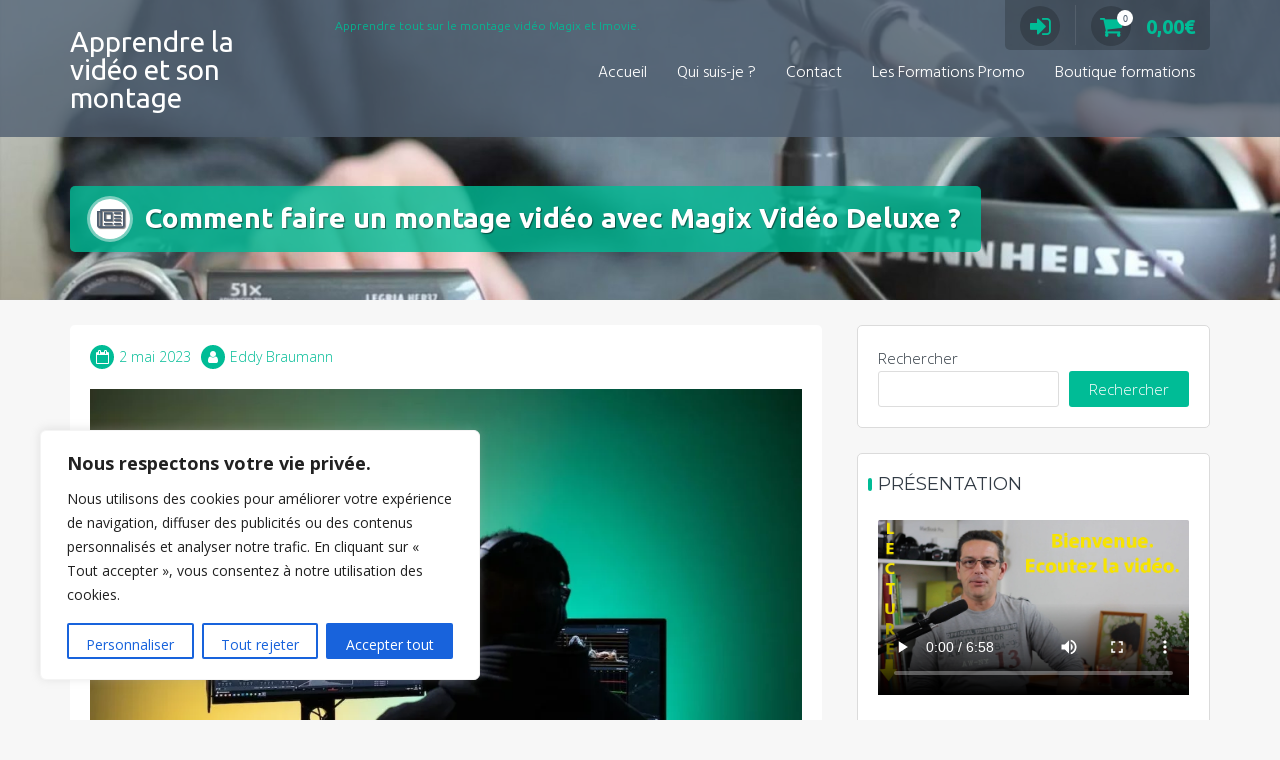

--- FILE ---
content_type: text/html; charset=UTF-8
request_url: https://www.conceptionvideo.fr/comment-faire-un-montage-video-avec-magix/
body_size: 32898
content:
<!DOCTYPE html>
<html lang="fr-FR" prefix="og: https://ogp.me/ns#">
<head>
<meta charset="UTF-8">
<meta name="viewport" content="width=device-width, initial-scale=1">
<link rel="profile" href="https://gmpg.org/xfn/11">

<style id="jetpack-boost-critical-css">@media all{@charset "UTF-8";.wp-block-group{box-sizing:border-box}.wp-block-image img{box-sizing:border-box;height:auto;max-width:100%;vertical-align:bottom}.wp-block-image .alignleft{display:table}.wp-block-image .alignleft{float:left;margin:.5em 1em .5em 0}.wp-block-image figure{margin:0}.wp-block-latest-posts{box-sizing:border-box}.wp-block-latest-posts.wp-block-latest-posts__list{list-style:none;padding-left:0}.wp-block-latest-posts.wp-block-latest-posts__list li{clear:both}ol,ul{box-sizing:border-box}.wp-block-search__button{margin-left:10px;word-break:normal}:where(.wp-block-search__button){border:1px solid #ccc;padding:6px 10px}.wp-block-search__inside-wrapper{display:flex;flex:auto;flex-wrap:nowrap;max-width:100%}.wp-block-search__label{width:100%}.wp-block-search__input{-webkit-appearance:initial;appearance:none;border:1px solid #949494;flex-grow:1;margin-left:0;margin-right:0;min-width:3rem;padding:8px;text-decoration:unset!important}.entry-content{counter-reset:footnotes}.screen-reader-text{clip:rect(1px,1px,1px,1px);word-wrap:normal!important;border:0;-webkit-clip-path:inset(50%);clip-path:inset(50%);height:1px;margin:-1px;overflow:hidden;padding:0;position:absolute;width:1px}html :where(img[class*=wp-image-]){height:auto;max-width:100%}:where(figure){margin:0 0 1em}.screen-reader-text{clip:rect(1px,1px,1px,1px);word-wrap:normal!important;border:0;-webkit-clip-path:inset(50%);clip-path:inset(50%);height:1px;margin:-1px;overflow:hidden;overflow-wrap:normal!important;padding:0;position:absolute!important;width:1px}.clearfix::after{display:block;clear:both;content:""}.wp-core-ui .button,.wp-core-ui .button-primary{display:inline-block;text-decoration:none;font-size:13px;line-height:2.15384615;min-height:30px;margin:0;padding:0 10px;border-width:1px;border-style:solid;-webkit-appearance:none;border-radius:3px;white-space:nowrap;box-sizing:border-box}.wp-core-ui .button{color:#2271b1;border-color:#2271b1;background:#f6f7f7;vertical-align:top}.wp-core-ui .button-primary{background:#2271b1;border-color:#2271b1;color:#fff;text-decoration:none;text-shadow:none}@media screen and (max-width:782px){.wp-core-ui .button{padding:0 14px;line-height:2.71428571;font-size:14px;vertical-align:middle;min-height:40px;margin-bottom:4px}}#wp-link .query-results{border:1px solid #dcdcde;border-radius:0;box-shadow:inset 0 1px 2px rgba(0,0,0,.07)}#wp-link-wrap{display:none;background-color:#fff;box-shadow:0 3px 6px rgba(0,0,0,.3);width:500px;overflow:hidden;margin-left:-250px;margin-top:-125px;position:fixed;top:50%;left:50%;z-index:100105}#wp-link-backdrop{display:none;position:fixed;top:0;left:0;right:0;bottom:0;min-height:360px;background:#000;opacity:.7;z-index:100100}#wp-link{position:relative;height:100%}#wp-link-wrap{height:600px;margin-top:-300px}#wp-link-wrap .wp-link-text-field{display:none}#link-modal-title{background:#fff;border-bottom:1px solid #dcdcde;font-size:18px;font-weight:600;line-height:2;margin:0;padding:0 36px 0 16px}#wp-link-close{color:#646970;padding:0;position:absolute;top:0;right:0;width:36px;height:36px;text-align:center;background:0 0;border:none}#wp-link-close:before{font:normal 20px/36px dashicons;vertical-align:top;speak:never;-webkit-font-smoothing:antialiased;-moz-osx-font-smoothing:grayscale;width:36px;height:36px;content:""}#wp-link-wrap #link-selector{-webkit-overflow-scrolling:touch;padding:0 16px;position:absolute;top:calc(2.15384615em + 16px);left:0;right:0;bottom:calc(2.15384615em + 19px);display:flex;flex-direction:column;overflow:auto}#wp-link ul{list-style:none;margin:0;padding:0}#wp-link input[type=text]{box-sizing:border-box}#wp-link #link-options{padding:8px 0 12px}#wp-link p.howto{margin:3px 0}#wp-link label input[type=text]{margin-top:5px;width:70%}#wp-link #link-options label span,#wp-link #search-panel label span.search-label{display:inline-block;width:120px;text-align:right;padding-right:5px;max-width:24%;vertical-align:middle;word-wrap:break-word}#wp-link .link-search-field{width:250px;max-width:70%}#wp-link .link-search-wrapper{margin:5px 0 9px;display:block}#wp-link .query-results{position:absolute;width:calc(100% - 32px)}#wp-link .link-search-wrapper .spinner{float:none;margin:-3px 0 0 4px}#wp-link .link-target{padding:3px 0 0}#wp-link .link-target label{max-width:70%}#wp-link .query-results{border:1px #dcdcde solid;margin:0 0 12px;background:#fff;overflow:auto;max-height:290px}#wp-link .query-notice{padding:0;border-bottom:1px solid #dcdcde;background-color:#fff;color:#000}#wp-link .query-notice .query-notice-default,#wp-link .query-notice .query-notice-hint{display:block;padding:6px;border-left:4px solid #72aee6}#wp-link .query-results em{font-style:normal}#wp-link .river-waiting{display:none;padding:10px 0}#wp-link .submitbox{padding:8px 16px;background:#fff;border-top:1px solid #dcdcde;position:absolute;bottom:0;left:0;right:0}#wp-link-cancel{line-height:1.92307692;float:left}#wp-link-update{line-height:1.76923076;float:right}#wp-link-submit{float:right}@media screen and (max-width:782px){#link-selector{padding:0 16px 60px}#wp-link-wrap #link-selector{bottom:calc(2.71428571em + 23px)}#wp-link-cancel{line-height:2.46153846}#wp-link .link-target{padding-top:10px}#wp-link .submitbox .button{margin-bottom:0}}@media screen and (max-width:520px){#wp-link-wrap{width:auto;margin-left:0;left:10px;right:10px;max-width:500px}}@media screen and (max-height:620px){#wp-link-wrap{height:auto;margin-top:0;top:10px;bottom:10px}#link-selector{overflow:auto}}@media screen and (max-height:290px){#wp-link-wrap{height:auto;margin-top:0;top:10px;bottom:10px}#link-selector{overflow:auto;height:calc(100% - 92px);padding-bottom:2px}}body{-webkit-font-smoothing:antialiased;-moz-osx-font-smoothing:grayscale}.site-content{padding-bottom:0!important}.tutor-course-spotlight-wrapper .tutor-conversation .tutor-comment-box .tutor-comment-textarea{position:relative;grid-area:1/2/1/3;border:1px solid var(--tutor-border-color);border-radius:6px}.tutor-course-spotlight-wrapper .tutor-conversation .tutor-comment-box .tutor-comment-submit-btn{margin-top:20px;grid-area:2/2/2/3;justify-self:end}.screen-reader-text{clip:rect(1px,1px,1px,1px);height:1px;overflow:hidden;position:absolute!important;width:1px;word-wrap:normal!important}.clear{clear:both}.woocommerce-no-js form.woocommerce-form-login{display:block!important}@font-face{font-family:FontAwesome;font-weight:400;font-style:normal}.fa{display:inline-block;font:normal normal normal 14px/1 FontAwesome;font-size:inherit;text-rendering:auto;-webkit-font-smoothing:antialiased;-moz-osx-font-smoothing:grayscale}.fa-search:before{content:""}.fa-user:before{content:""}.fa-close:before{content:""}.fa-sign-in:before{content:""}.fa-calendar-o:before{content:""}.fa-newspaper-o:before{content:""}html{font-family:sans-serif;-webkit-text-size-adjust:100%;-ms-text-size-adjust:100%}body{margin:0}article,aside,figure,header,main{display:block;margin:0}video{display:inline-block;vertical-align:baseline}a{background-color:transparent}strong{font-weight:700}img{border:0}figure{margin:0}button,input,select{color:inherit;font:inherit;margin:0}button{overflow:visible}button,select{text-transform:none}button,input[type=submit]{-webkit-appearance:button}input{line-height:normal}input[type=checkbox]{box-sizing:border-box;padding:0}input[type=search]::-webkit-search-cancel-button{-webkit-appearance:none}body,button,input,select{color:#323b44;font-family:"Open Sans",Helvetica,Arial,Verdana,sans-serif;font-size:15px;font-weight:300;line-height:1.68}h1,h2,h3,h4{color:#323b45;font-weight:400;line-height:1.2;font-family:Montserrat,Helvetica,Arial,Verdana,sans-serif;margin:0}h1{font-size:26px;margin-bottom:30px}h2{font-size:24px;margin-bottom:25px}h3{font-size:22px;margin-bottom:20px}h4{font-size:20px;margin-bottom:15px}.entry-content h1,.entry-content h2,.entry-content h3,.entry-content h4{position:relative;padding-bottom:5px}.entry-content h1:before,.entry-content h2:before,.entry-content h3:before,.entry-content h4:before{position:absolute;content:"";top:100%;left:0;height:4px;background-color:#00bc96;background-image:url(https://www.conceptionvideo.fr/wp-content/themes/trusted/images/content-heading-bg.png);background-position:left center;background-repeat:repeat-y;border-radius:2px}.entry-content h1:after,.entry-content h2:after,.entry-content h3:after,.entry-content h4:after{position:absolute;content:"";top:100%;left:0;height:4px;background:rgba(0,0,0,.03);border-radius:2px}.entry-content h1:before{width:66px}.entry-content h1:after{width:170px}.entry-content h2:before{width:40px}.entry-content h2:after{width:106px}.entry-content h3:before{width:26px;height:2px}.entry-content h3:after{width:66px;height:2px}.entry-content h4:before{width:16px;height:2px}.entry-content h4:after{width:40px;height:2px}p{margin:0 0 15px}em,i{font-style:italic}blockquote{margin:0 15px}html{box-sizing:border-box}*,:after,:before{box-sizing:inherit}body{background:#f7f7f7}blockquote:after,blockquote:before{content:""}blockquote{quotes:"""";font-size:105%;background:rgba(0,0,0,.03);border-left:10px solid rgba(0,0,0,.2);margin:1.5em 10px;padding:.5em 10px;border-radius:3px}ol,ul{margin:0 0 15px 20px;padding:0}ul{list-style:disc}ol{list-style:decimal}img{height:auto;max-width:100%;vertical-align:middle}button,input[type=submit]{background:#00bc96;padding:0 20px;color:#fff;border:0;border-radius:3px;line-height:36px;height:36px;box-shadow:inset 0 0 0 rgba(0,0,0,.15)}input[type=password],input[type=search],input[type=text]{color:#404040;border:1px solid #ddd;border-radius:3px;height:36px;width:100%}select{border:1px solid #ddd;padding:3px 40px 3px 8px;height:36px;background-color:transparent;background-color:#fff;line-height:100%;outline:0;background-image:url(https://www.conceptionvideo.fr/wp-content/themes/trusted/images/select-arrow.png);background-position:right center;background-repeat:no-repeat;position:relative;-webkit-appearance:none;-moz-appearance:none;border-radius:3px}input[type=password],input[type=search],input[type=text]{padding:3px 8px}input[type=search]{width:auto}a{color:#00bc96;text-decoration:none}.single-entry-content a{color:#00bc96;font-weight:500}.screen-reader-text{clip:rect(1px,1px,1px,1px);position:absolute!important;height:1px;width:1px;overflow:hidden}.alignleft{display:inline;float:left;margin-right:1.5em}.clearfix:after,.clearfix:before,.entry-content:after,.entry-content:before,.site-content:after,.site-content:before,.site-header:after,.site-header:before{content:"";display:table}.clearfix:after,.entry-content:after,.site-content:after,.site-header:after{clear:both}.widget{margin:0 0 30px}.widget ul{list-style:none;margin:0;padding:0}.widget a{text-decoration:none;color:#000}.hentry{margin:0 0 30px}.updated:not(.published){display:none}.single-entry-content{font-size:15px}#primary{background:0 0;width:66%;float:left;transform:translateY(0)}#secondary{background:0 0;width:31%;float:right;transform:translateY(0)}article{position:relative;background:#fff;border-radius:5px;padding:20px;margin-bottom:20px}article.post{background:#fff;padding:20px;border-top:1px solid rgba(0,0,0,.02);box-shadow:0 1px 2px 0 rgba(0,0,0,.12)}.single article{padding:20px;border:none;box-shadow:none}.entry-meta{font-size:14px;color:rgba(68,68,68,.5);font-style:normal}.entry-meta span{margin-right:10px}.entry-meta span .fa{margin-right:5px;background:#00bc96;color:#fff;border-radius:100%;width:24px;height:24px;line-height:24px;text-align:center}.entry-meta a{text-decoration:none}.single .entry-meta{margin-bottom:20px}aside{background:#fff}#secondary .widget .widget-title{color:#323b45;font-weight:300;position:relative;margin-bottom:25px;font-size:18px;text-align:left;text-transform:uppercase}#secondary .widget .widget-title:before{position:absolute;content:"";height:13px;width:4px;background-color:#00bc96;top:4px;left:-10px;border-radius:2px}.widget-area ul{list-style:none;padding:0;margin:0}.widget-area li{padding:6px 0;border-bottom:1px solid #f2f2f2}.widget-area a{text-decoration:none;color:#000}.widget-area .widget{padding:20px;margin-bottom:25px;border-radius:5px;border:1px solid #dbdbdb}iframe,object{max-width:100%}.container{max-width:1160px;margin:0 auto;padding:0 10px 0 10px}.site-content{position:relative;z-index:99}.trusted-overlay{background-color:rgba(0,0,0,.8);bottom:0;left:0;opacity:0;position:fixed;right:0;top:0;visibility:hidden;z-index:1}.trusted-modal{background-color:#4f5e70;display:inline-block;left:50%;opacity:0;padding:10px 40px 40px 40px;position:fixed;text-align:justify;top:40%;visibility:hidden;z-index:1010;-webkit-transform:translate(-50%,-50%);-moz-transform:translate(-50%,-50%);-ms-transform:translate(-50%,-50%);-o-transform:translate(-50%,-50%);transform:translate(-50%,-50%);border-radius:5px;border:1px solid #f7f7f7;max-width:99%}.trusted-modal div{margin-bottom:10px}.trusted-modal .close-this{display:block;margin-bottom:20px;text-align:right}.trusted-modal a.fa-close{font-size:20px;font-weight:400}.trusted-modal select#product_cat.postform{border-right-color:transparent}.trusted-modal select{text-overflow:ellipsis;max-width:99%}#masthead{width:100%;background:rgba(79,94,112,.8);position:fixed;left:0;right:0;z-index:999;font-family:Ubuntu,Helvetica,Arial,Verdana,sans-serif;min-height:70px;height:auto}#site-branding{float:left;width:20%;padding:20px 0 20px 0}#site-description{width:30%;float:left;text-align:right;color:#00bc96;padding:20px 0 0 0;font-size:12px;line-height:1}.main-header{background-color:#ced2d7;background-repeat:no-repeat;background-position:65%0;background-size:cover;background-attachment:scroll;margin-bottom:25px;display:flex;flex-direction:column;min-height:300px}.main-header>.container{width:100%;display:flex;flex-direction:column;justify-content:center;flex-grow:1}.main-header .header-title{opacity:0}.header-title.align-left{text-align:left}.header-title{padding:20px 0}.header-title .fa{font-size:24px;font-weight:400;text-align:center;margin-right:15px;top:-5px;width:40px;height:40px;line-height:40px;background:#fff;color:#4f5e70;box-shadow:0 0 0 3px rgba(255,255,255,.45);border-radius:100%;display:inline-block}.main-title{display:inline-block;margin:0;font-family:Ubuntu,Helvetica,Arial,Verdana,sans-serif;font-size:28px;font-weight:700;color:#fff;text-align:left;position:relative;padding:13px 20px;background:rgba(0,188,150,.8);text-shadow:1px 1px 1px rgba(0,0,0,.5);border-radius:5px}.main-excerpt{color:#fff}.main-excerpt p{display:inline-block;text-align:left;font-size:16px;color:#fff;text-shadow:0 1px 0#4f5e70;font-weight:300;background:rgba(79,94,112,.8);padding:15px;border-radius:5px}.header-title.align-left .main-excerpt p:first-child{border-top-left-radius:0}.site-title{font-family:Ubuntu,Helvetica,Arial,Verdana,sans-serif;font-weight:400;margin:8px 0 5px;font-size:28px;line-height:1}.site-title a{text-decoration:none;color:#fff}#top-info{float:right;width:50%;text-align:right;padding:0;margin:0}.top-tel{float:right;font-size:20px;color:#fff;font-weight:700;padding:5px 15px;background:rgba(0,0,0,.2);border-bottom-left-radius:5px;border-bottom-right-radius:5px}.top-tel .fa{font-size:24px;font-weight:400;color:#00bc96;text-align:center;line-height:40px;width:40px;height:40px;background:rgba(0,0,0,.2);position:relative;top:1px;margin-right:15px;border-radius:50%}.top-login{display:inline-block;float:left;position:relative;margin-left:10px;padding-left:15px;padding-bottom:2px;background:rgba(0,0,0,.1);border-top-left-radius:5px;border-bottom-left-radius:5px}.top-login-dropdown{visibility:hidden;position:absolute;top:42px;right:0;min-width:240px;padding:10px;background-color:#4f5e70;background-image:url(https://www.conceptionvideo.fr/wp-content/themes/trusted/images/mini-cart-bg.png);background-position:left center;background-repeat:repeat;font-size:12px;font-weight:400;text-align:left;z-index:100;border-radius:3px;opacity:0}.top-login-dropdown p{margin:0 0 7px}.top-login-dropdown p.top-login-header{width:100%}.top-login-dropdown p.top-login-footer{width:100%;padding-top:15px;border-top:1px solid rgba(255,255,255,.15)}.top-login-dropdown .top-login-login:before{font-family:FontAwesome;font-weight:400;content:"";margin-right:5px}.top-login-dropdown .top-login-register:before{font-family:FontAwesome;font-weight:400;content:"";margin-right:5px;color:#00bc96}.top-login-dropdown input{padding:2px 4px;height:24px}.top-login-dropdown form .form-row .required{color:red}div.top-login-dropdown form.login{border:none;padding:0;margin:0}div.top-login-dropdown .form-row,div.top-login-dropdown .form-row-first{width:100%;float:left}div.top-login-dropdown form.login input{height:32px}.top-login .woocommerce-form__label-for-checkbox{margin-left:15px;display:inline!important}.top-login input#rememberme.woocommerce-form__input.woocommerce-form__input-checkbox{vertical-align:bottom}.top-cart{display:inline-block;float:left;position:relative;padding-left:15px;padding-right:15px;padding-bottom:2px;background:rgba(0,0,0,.1);border-top-right-radius:5px;border-bottom-right-radius:5px;border-left:1px solid rgba(255,255,255,.05)}.top-cart .fa,.top-login .fa{background:rgba(0,0,0,.2)}.top-login.no-background{margin-left:0;padding-left:0;padding-bottom:0;background:0 0}.top-cart.no-background{padding-right:0;padding-bottom:0;background:0 0;border-left:1px solid rgba(255,255,255,.1)}.top-cart .cart-icon:before{content:""}.top-cart .item-count{position:absolute;top:4px;right:-2px;background:#fff;font-weight:400;border:1px solid transparent;border-radius:100%;padding:0;text-align:center;font-size:10px;color:#4f5e70;min-width:16px;height:16px;line-height:14px}.top-login-mini-cart{visibility:hidden;position:absolute;top:42px;right:0;min-width:240px;padding:10px;background-color:#4f5e70;background-image:url(https://www.conceptionvideo.fr/wp-content/themes/trusted/images/mini-cart-bg.png);background-position:left center;background-repeat:repeat;font-size:60%;font-weight:400;text-align:left;line-height:1.2;z-index:100;border-radius:3px;opacity:0}.top-login-dropdown button.button{background:#00bc96;border-radius:3px;font-weight:400;text-transform:uppercase;color:#fff;font-size:14px;margin:0;line-height:1;position:relative;text-decoration:none;overflow:visible;padding:.618em 1em;left:auto;border:0;white-space:nowrap;display:inline-block;background-image:none;text-shadow:none;box-shadow:inset 0 0 0 rgba(0,0,0,.15)}.top-login-mini-cart p{margin:0}.site-navigation{font-family:Hind,Helvetica,Arial,Verdana,sans-serif;width:80%;float:right}.toggle-nav{display:none}#primary-menu{margin:0;float:right}#primary-menu li{float:left;position:relative;list-style:none}#primary-menu li a{display:block;color:#fff;padding:10px 15px}#primary-menu>li>a{font-size:16px;font-weight:300}body,html{height:100%}.site-content{overflow-x:hidden}@media screen and (max-width:1120px){.header-title .fa{font-size:22px;width:36px;height:36px;line-height:36px}.main-title{font-size:26px}.main-excerpt p{font-size:14px}.container{padding:0 10px}}@media screen and (max-width:1024px){.site-navigation{width:100%;float:none}.toggle-nav{display:block;position:absolute;top:0;right:0;z-index:1000;width:47px;height:47px}.toggle-nav span{background:#fff;height:3px;position:absolute;left:7px;top:calc(50% - 1px);width:23px;border-radius:3px}.toggle-nav span:before{content:"";position:absolute;background:#fff;border-radius:3px}.toggle-nav span:after{content:"";position:absolute;background:#fff;border-radius:3px}.toggle-nav span:after,.toggle-nav span:before{backface-visibility:hidden;height:100%;width:100%;-webkit-transform:translateZ(0);-moz-transform:translateZ(0);-ms-transform:translateZ(0);-o-transform:translateZ(0);transform:translateZ(0)}.toggle-nav span:before{-webkit-transform:translateY(-6px);-moz-transform:translateY(-6px);-ms-transform:translateY(-6px);-o-transform:translateY(-6px);transform:translateY(-7px)}.toggle-nav span:after{-webkit-transform:translateY(6px);-moz-transform:translateY(6px);-ms-transform:translateY(6px);-o-transform:translateY(6px);transform:translateY(7px)}#primary-menu{background:#4f5e70;text-align:left;height:100vh;overflow:auto;position:fixed;right:-250px;padding-top:50px;width:250px;z-index:100}#primary-menu li{position:relative;width:100%}#primary-menu>li::after{display:none}#primary-menu li a{padding:8px 20px;margin:0}#site-description{width:73%;margin-top:5px;margin-bottom:5px;padding:10px 0 0 0}#top-info{width:73%;float:right;padding:0;margin-top:8px;margin-right:7%}.top-tel{border-top-left-radius:5px;border-top-right-radius:5px}.top-tel .fa{font-size:18px;line-height:34px;width:34px;height:34px;top:0;margin-right:13px}.top-login-dropdown,.top-login-mini-cart{top:39px}.top-cart .item-count{top:3px;right:-3px;font-size:9px;min-width:14px;height:14px;line-height:14px}.header-title .fa{font-size:21px;width:35px;height:35px;line-height:35px}}@media screen and (max-width:768px){#site-branding{width:100%;text-align:center;padding:5px 0 5px 0}#site-description{width:100%;text-align:center;margin:7px 0 7px 0;padding:0}#top-info{float:none;width:100%;text-align:center}.top-tel{float:none;text-align:center;background:0 0;font-size:20px}.top-tel .fa{font-size:16px;line-height:30px;width:30px;height:30px;top:-1px;margin-right:11px}.top-login-dropdown,.top-login-mini-cart{top:35px}.top-login{float:none}.top-cart{float:none;padding-left:10px;margin-left:-7px}.header-title .fa{font-size:20px;width:33px;height:33px;line-height:33px}.main-title{font-size:24px}.main-excerpt p{font-size:12px}#primary{width:auto!important;float:none!important;margin-bottom:25px}#secondary{width:auto;float:none!important}}@media screen and (max-width:580px){#site-branding{margin:0 60px 0 60px;width:calc(100% - 120px)}.header-title .fa{font-size:18px;width:30px;height:30px;line-height:30px}.main-title{font-size:22px}}@media screen and (max-width:480px){.top-login{margin-left:0}.top-login-dropdown{left:0;right:auto;min-width:200px;max-width:220px}.top-login-mini-cart{min-width:200px;max-width:220px}.header-title .fa{font-size:16px;width:27px;height:27px;line-height:27px}}@media screen and (max-width:380px){.site-title{font-size:26px}}@media screen and (max-width:320px){.site-title{font-size:24px}}:root{--glsr-white:#fff;--glsr-gray-400:#a3a3a3;--glsr-gray-900:#171717;--glsr-red:#e02424;--glsr-gap-xs:0.25em;--glsr-leading:1.5;--glsr-text-sm:0.875em;--glsr-text-md:1em;--glsr-form-error:var(--glsr-red);--glsr-input-b:1px solid var(--glsr-gray-400);--glsr-input-bg:var(--glsr-white);--glsr-input-color:var(--glsr-gray-900);--glsr-input-px:0.75em;--glsr-input-py:0.5em;--glsr-input-radius:3px;--glsr-label-text:var(--glsr-text-sm);--glsr-label-weight:600}.glsr *+*{box-sizing:border-box}.glsr-default .glsr-field{position:relative}.glsr-default .glsr-field:not(.glsr-field-is-invalid) .glsr-field-error,.glsr-default .glsr-form-message:not(.glsr-form-failed):not(.glsr-form-success){display:none}.glsr-default .glsr-field-error{color:var(--glsr-form-error);font-size:var(--glsr-text-sm)}.glsr-default form.glsr-form label.glsr-label{display:block;float:none;-webkit-hyphens:none;hyphens:none;margin:0}.glsr-default form.glsr-form input.glsr-input:not(.wp-block-search__input){box-sizing:border-box;display:block;float:none;margin:0;max-height:none;max-width:none;min-height:auto;min-width:auto;width:100%}.glsr-default form.glsr-form label.glsr-label{font-size:var(--glsr-label-text);font-weight:var(--glsr-label-weight);line-height:var(--glsr-leading);margin-bottom:var(--glsr-gap-xs);padding:0}.glsr-default form.glsr-form input.glsr-input{-webkit-appearance:none;-moz-appearance:none;appearance:none;background-clip:padding-box;background-color:var(--glsr-input-bg);border:var(--glsr-input-b);border-radius:var(--glsr-input-radius);color:var(--glsr-input-color);font-family:inherit;font-size:var(--glsr-text-md);line-height:var(--glsr-leading);min-height:auto!important;padding:var(--glsr-input-py) var(--glsr-input-px)!important}.glsr-default form.glsr-form .glsr-field-error{font-family:system-ui,-apple-system,Segoe UI,Roboto,Ubuntu,Cantarell,Noto Sans,sans-serif;line-height:var(--glsr-leading)}.screen-reader-text{clip:rect(1px,1px,1px,1px);word-wrap:normal!important;border:0;clip-path:inset(50%);height:1px;margin:-1px;overflow:hidden;padding:0;position:absolute!important;width:1px}}</style>	<style>img:is([sizes="auto" i], [sizes^="auto," i]) { contain-intrinsic-size: 3000px 1500px }</style>
	
<!-- Optimisation des moteurs de recherche par Rank Math - https://rankmath.com/ -->
<title>Comment faire un montage vidéo avec Magix Vidéo Deluxe ? &#045; Apprendre la vidéo et son montage</title>
<meta name="description" content="Apprenez facilement le montage vidéo avec Magix avec des vidéos de formation. Envie de vous lancer en vidéo ? Découvrez notre article maintenant."/>
<meta name="robots" content="follow, index, max-snippet:-1, max-video-preview:-1, max-image-preview:large"/>
<link rel="canonical" href="https://www.conceptionvideo.fr/comment-faire-un-montage-video-avec-magix/" />
<meta property="og:locale" content="fr_FR" />
<meta property="og:type" content="article" />
<meta property="og:title" content="Comment faire un montage vidéo avec Magix Vidéo Deluxe ? &#045; Apprendre la vidéo et son montage" />
<meta property="og:description" content="Apprenez facilement le montage vidéo avec Magix avec des vidéos de formation. Envie de vous lancer en vidéo ? Découvrez notre article maintenant." />
<meta property="og:url" content="https://www.conceptionvideo.fr/comment-faire-un-montage-video-avec-magix/" />
<meta property="og:site_name" content="Apprendre la vidéo et son montage" />
<meta property="article:section" content="Montage" />
<meta property="og:updated_time" content="2023-09-10T16:47:16+02:00" />
<meta property="og:image" content="https://www.conceptionvideo.fr/wp-content/uploads/2023/05/Apprendre-le-montage-video-conceptionvideo.fr_.webp" />
<meta property="og:image:secure_url" content="https://www.conceptionvideo.fr/wp-content/uploads/2023/05/Apprendre-le-montage-video-conceptionvideo.fr_.webp" />
<meta property="og:image:width" content="1125" />
<meta property="og:image:height" content="750" />
<meta property="og:image:alt" content="Apprendre le montage vidéo-conceptionvideo.fr" />
<meta property="og:image:type" content="image/webp" />
<meta property="article:published_time" content="2023-05-02T17:29:25+02:00" />
<meta property="article:modified_time" content="2023-09-10T16:47:16+02:00" />
<meta name="twitter:card" content="summary_large_image" />
<meta name="twitter:title" content="Comment faire un montage vidéo avec Magix Vidéo Deluxe ? &#045; Apprendre la vidéo et son montage" />
<meta name="twitter:description" content="Apprenez facilement le montage vidéo avec Magix avec des vidéos de formation. Envie de vous lancer en vidéo ? Découvrez notre article maintenant." />
<meta name="twitter:image" content="https://www.conceptionvideo.fr/wp-content/uploads/2023/05/Apprendre-le-montage-video-conceptionvideo.fr_.webp" />
<meta name="twitter:label1" content="Écrit par" />
<meta name="twitter:data1" content="Eddy Braumann" />
<meta name="twitter:label2" content="Temps de lecture" />
<meta name="twitter:data2" content="3 minutes" />
<script data-jetpack-boost="ignore" type="application/ld+json" class="rank-math-schema">{"@context":"https://schema.org","@graph":[{"@type":"Organization","@id":"https://www.conceptionvideo.fr/#organization","name":"Apprendre la vid\u00e9o et son montage","url":"https://www.conceptionvideo.fr"},{"@type":"WebSite","@id":"https://www.conceptionvideo.fr/#website","url":"https://www.conceptionvideo.fr","name":"Apprendre la vid\u00e9o et son montage","publisher":{"@id":"https://www.conceptionvideo.fr/#organization"},"inLanguage":"fr-FR"},{"@type":"ImageObject","@id":"https://www.conceptionvideo.fr/wp-content/uploads/2023/05/Apprendre-le-montage-video-conceptionvideo.fr_.webp","url":"https://www.conceptionvideo.fr/wp-content/uploads/2023/05/Apprendre-le-montage-video-conceptionvideo.fr_.webp","width":"1125","height":"750","caption":"Apprendre le montage vid\u00e9o-conceptionvideo.fr","inLanguage":"fr-FR"},{"@type":"WebPage","@id":"https://www.conceptionvideo.fr/comment-faire-un-montage-video-avec-magix/#webpage","url":"https://www.conceptionvideo.fr/comment-faire-un-montage-video-avec-magix/","name":"Comment faire un montage vid\u00e9o avec Magix Vid\u00e9o Deluxe\u00a0? &#045; Apprendre la vid\u00e9o et son montage","datePublished":"2023-05-02T17:29:25+02:00","dateModified":"2023-09-10T16:47:16+02:00","isPartOf":{"@id":"https://www.conceptionvideo.fr/#website"},"primaryImageOfPage":{"@id":"https://www.conceptionvideo.fr/wp-content/uploads/2023/05/Apprendre-le-montage-video-conceptionvideo.fr_.webp"},"inLanguage":"fr-FR"},{"@type":"Person","@id":"https://www.conceptionvideo.fr/author/eddy77fr/","name":"Eddy Braumann","url":"https://www.conceptionvideo.fr/author/eddy77fr/","image":{"@type":"ImageObject","@id":"https://secure.gravatar.com/avatar/d648b74a6478eee79263fcfbc682252d7650bfa8e68a9edccb5ab85c9d937b90?s=96&amp;d=mm&amp;r=g","url":"https://secure.gravatar.com/avatar/d648b74a6478eee79263fcfbc682252d7650bfa8e68a9edccb5ab85c9d937b90?s=96&amp;d=mm&amp;r=g","caption":"Eddy Braumann","inLanguage":"fr-FR"},"sameAs":["https://www.conceptionvideo.fr"],"worksFor":{"@id":"https://www.conceptionvideo.fr/#organization"}},{"@type":"BlogPosting","headline":"Comment faire un montage vid\u00e9o avec Magix Vid\u00e9o Deluxe\u00a0? &#045; Apprendre la vid\u00e9o et son montage","keywords":"montage vid\u00e9o,montage vid\u00e9o magix","datePublished":"2023-05-02T17:29:25+02:00","dateModified":"2023-09-10T16:47:16+02:00","articleSection":"Montage","author":{"@id":"https://www.conceptionvideo.fr/author/eddy77fr/","name":"Eddy Braumann"},"publisher":{"@id":"https://www.conceptionvideo.fr/#organization"},"description":"Apprenez facilement le montage vid\u00e9o avec Magix avec des vid\u00e9os de formation. Envie de vous lancer en vid\u00e9o ? D\u00e9couvrez notre article maintenant.","name":"Comment faire un montage vid\u00e9o avec Magix Vid\u00e9o Deluxe\u00a0? &#045; Apprendre la vid\u00e9o et son montage","@id":"https://www.conceptionvideo.fr/comment-faire-un-montage-video-avec-magix/#richSnippet","isPartOf":{"@id":"https://www.conceptionvideo.fr/comment-faire-un-montage-video-avec-magix/#webpage"},"image":{"@id":"https://www.conceptionvideo.fr/wp-content/uploads/2023/05/Apprendre-le-montage-video-conceptionvideo.fr_.webp"},"inLanguage":"fr-FR","mainEntityOfPage":{"@id":"https://www.conceptionvideo.fr/comment-faire-un-montage-video-avec-magix/#webpage"}}]}</script>
<!-- /Extension Rank Math WordPress SEO -->

<link rel='dns-prefetch' href='//www.conceptionvideo.fr' />
<link rel='dns-prefetch' href='//www.googletagmanager.com' />
<link rel='dns-prefetch' href='//fonts.googleapis.com' />
<link rel="alternate" type="application/rss+xml" title="Apprendre la vidéo et son montage &raquo; Flux" href="https://www.conceptionvideo.fr/feed/" />
<link rel="alternate" type="application/rss+xml" title="Apprendre la vidéo et son montage &raquo; Flux des commentaires" href="https://www.conceptionvideo.fr/comments/feed/" />

<noscript><link rel='stylesheet' id='all-css-820f2673660014639aa9a4a6090fcadc' href='https://www.conceptionvideo.fr/_jb_static/??8c4fa3825d' type='text/css' media='all' /></noscript><link data-media="all" onload="this.media=this.dataset.media; delete this.dataset.media; this.removeAttribute( &#039;onload&#039; );" rel='stylesheet' id='all-css-820f2673660014639aa9a4a6090fcadc' href='https://www.conceptionvideo.fr/_jb_static/??8c4fa3825d' type='text/css' media="not all" />
<style id='tutor-frontend-inline-css'>
.mce-notification.mce-notification-error{display: none !important;}
:root{--tutor-color-primary:#3e64de;--tutor-color-primary-rgb:62, 100, 222;--tutor-color-primary-hover:#395bca;--tutor-color-primary-hover-rgb:57, 91, 202;--tutor-body-color:#212327;--tutor-body-color-rgb:33, 35, 39;--tutor-border-color:#cdcfd5;--tutor-border-color-rgb:205, 207, 213;--tutor-color-gray:#e3e5eb;--tutor-color-gray-rgb:227, 229, 235;}
</style>
<style id='trusted-style-inline-css'>
.main-header{background-image: url( https://www.conceptionvideo.fr/wp-content/uploads/2022/10/cropped-header-fond-cv-2017.jpg )}.home .main-header{min-height:300px;}
</style>
<style id='site-reviews-inline-css'>
:root{--glsr-star-empty:url(https://www.conceptionvideo.fr/wp-content/plugins/site-reviews/assets/images/stars/default/star-empty.svg);--glsr-star-error:url(https://www.conceptionvideo.fr/wp-content/plugins/site-reviews/assets/images/stars/default/star-error.svg);--glsr-star-full:url(https://www.conceptionvideo.fr/wp-content/plugins/site-reviews/assets/images/stars/default/star-full.svg);--glsr-star-half:url(https://www.conceptionvideo.fr/wp-content/plugins/site-reviews/assets/images/stars/default/star-half.svg)}

</style>
<noscript><link rel='stylesheet' id='only-screen-and-max-width-768px-css-b33def622743b734061aeea78b971a51' href='https://www.conceptionvideo.fr/_jb_static/??8dc1d3207e' type='text/css' media='only screen and (max-width: 768px)' /></noscript><link data-media="only screen and (max-width: 768px)" onload="this.media=this.dataset.media; delete this.dataset.media; this.removeAttribute( &#039;onload&#039; );" rel='stylesheet' id='only-screen-and-max-width-768px-css-b33def622743b734061aeea78b971a51' href='https://www.conceptionvideo.fr/_jb_static/??8dc1d3207e' type='text/css' media="not all" />
<style id='wp-emoji-styles-inline-css'>

	img.wp-smiley, img.emoji {
		display: inline !important;
		border: none !important;
		box-shadow: none !important;
		height: 1em !important;
		width: 1em !important;
		margin: 0 0.07em !important;
		vertical-align: -0.1em !important;
		background: none !important;
		padding: 0 !important;
	}
</style>
<style id='classic-theme-styles-inline-css'>
/*! This file is auto-generated */
.wp-block-button__link{color:#fff;background-color:#32373c;border-radius:9999px;box-shadow:none;text-decoration:none;padding:calc(.667em + 2px) calc(1.333em + 2px);font-size:1.125em}.wp-block-file__button{background:#32373c;color:#fff;text-decoration:none}
</style>
<style id='global-styles-inline-css'>
:root{--wp--preset--aspect-ratio--square: 1;--wp--preset--aspect-ratio--4-3: 4/3;--wp--preset--aspect-ratio--3-4: 3/4;--wp--preset--aspect-ratio--3-2: 3/2;--wp--preset--aspect-ratio--2-3: 2/3;--wp--preset--aspect-ratio--16-9: 16/9;--wp--preset--aspect-ratio--9-16: 9/16;--wp--preset--color--black: #000000;--wp--preset--color--cyan-bluish-gray: #abb8c3;--wp--preset--color--white: #ffffff;--wp--preset--color--pale-pink: #f78da7;--wp--preset--color--vivid-red: #cf2e2e;--wp--preset--color--luminous-vivid-orange: #ff6900;--wp--preset--color--luminous-vivid-amber: #fcb900;--wp--preset--color--light-green-cyan: #7bdcb5;--wp--preset--color--vivid-green-cyan: #00d084;--wp--preset--color--pale-cyan-blue: #8ed1fc;--wp--preset--color--vivid-cyan-blue: #0693e3;--wp--preset--color--vivid-purple: #9b51e0;--wp--preset--gradient--vivid-cyan-blue-to-vivid-purple: linear-gradient(135deg,rgba(6,147,227,1) 0%,rgb(155,81,224) 100%);--wp--preset--gradient--light-green-cyan-to-vivid-green-cyan: linear-gradient(135deg,rgb(122,220,180) 0%,rgb(0,208,130) 100%);--wp--preset--gradient--luminous-vivid-amber-to-luminous-vivid-orange: linear-gradient(135deg,rgba(252,185,0,1) 0%,rgba(255,105,0,1) 100%);--wp--preset--gradient--luminous-vivid-orange-to-vivid-red: linear-gradient(135deg,rgba(255,105,0,1) 0%,rgb(207,46,46) 100%);--wp--preset--gradient--very-light-gray-to-cyan-bluish-gray: linear-gradient(135deg,rgb(238,238,238) 0%,rgb(169,184,195) 100%);--wp--preset--gradient--cool-to-warm-spectrum: linear-gradient(135deg,rgb(74,234,220) 0%,rgb(151,120,209) 20%,rgb(207,42,186) 40%,rgb(238,44,130) 60%,rgb(251,105,98) 80%,rgb(254,248,76) 100%);--wp--preset--gradient--blush-light-purple: linear-gradient(135deg,rgb(255,206,236) 0%,rgb(152,150,240) 100%);--wp--preset--gradient--blush-bordeaux: linear-gradient(135deg,rgb(254,205,165) 0%,rgb(254,45,45) 50%,rgb(107,0,62) 100%);--wp--preset--gradient--luminous-dusk: linear-gradient(135deg,rgb(255,203,112) 0%,rgb(199,81,192) 50%,rgb(65,88,208) 100%);--wp--preset--gradient--pale-ocean: linear-gradient(135deg,rgb(255,245,203) 0%,rgb(182,227,212) 50%,rgb(51,167,181) 100%);--wp--preset--gradient--electric-grass: linear-gradient(135deg,rgb(202,248,128) 0%,rgb(113,206,126) 100%);--wp--preset--gradient--midnight: linear-gradient(135deg,rgb(2,3,129) 0%,rgb(40,116,252) 100%);--wp--preset--font-size--small: 13px;--wp--preset--font-size--medium: 20px;--wp--preset--font-size--large: 36px;--wp--preset--font-size--x-large: 42px;--wp--preset--spacing--20: 0.44rem;--wp--preset--spacing--30: 0.67rem;--wp--preset--spacing--40: 1rem;--wp--preset--spacing--50: 1.5rem;--wp--preset--spacing--60: 2.25rem;--wp--preset--spacing--70: 3.38rem;--wp--preset--spacing--80: 5.06rem;--wp--preset--shadow--natural: 6px 6px 9px rgba(0, 0, 0, 0.2);--wp--preset--shadow--deep: 12px 12px 50px rgba(0, 0, 0, 0.4);--wp--preset--shadow--sharp: 6px 6px 0px rgba(0, 0, 0, 0.2);--wp--preset--shadow--outlined: 6px 6px 0px -3px rgba(255, 255, 255, 1), 6px 6px rgba(0, 0, 0, 1);--wp--preset--shadow--crisp: 6px 6px 0px rgba(0, 0, 0, 1);}:where(.is-layout-flex){gap: 0.5em;}:where(.is-layout-grid){gap: 0.5em;}body .is-layout-flex{display: flex;}.is-layout-flex{flex-wrap: wrap;align-items: center;}.is-layout-flex > :is(*, div){margin: 0;}body .is-layout-grid{display: grid;}.is-layout-grid > :is(*, div){margin: 0;}:where(.wp-block-columns.is-layout-flex){gap: 2em;}:where(.wp-block-columns.is-layout-grid){gap: 2em;}:where(.wp-block-post-template.is-layout-flex){gap: 1.25em;}:where(.wp-block-post-template.is-layout-grid){gap: 1.25em;}.has-black-color{color: var(--wp--preset--color--black) !important;}.has-cyan-bluish-gray-color{color: var(--wp--preset--color--cyan-bluish-gray) !important;}.has-white-color{color: var(--wp--preset--color--white) !important;}.has-pale-pink-color{color: var(--wp--preset--color--pale-pink) !important;}.has-vivid-red-color{color: var(--wp--preset--color--vivid-red) !important;}.has-luminous-vivid-orange-color{color: var(--wp--preset--color--luminous-vivid-orange) !important;}.has-luminous-vivid-amber-color{color: var(--wp--preset--color--luminous-vivid-amber) !important;}.has-light-green-cyan-color{color: var(--wp--preset--color--light-green-cyan) !important;}.has-vivid-green-cyan-color{color: var(--wp--preset--color--vivid-green-cyan) !important;}.has-pale-cyan-blue-color{color: var(--wp--preset--color--pale-cyan-blue) !important;}.has-vivid-cyan-blue-color{color: var(--wp--preset--color--vivid-cyan-blue) !important;}.has-vivid-purple-color{color: var(--wp--preset--color--vivid-purple) !important;}.has-black-background-color{background-color: var(--wp--preset--color--black) !important;}.has-cyan-bluish-gray-background-color{background-color: var(--wp--preset--color--cyan-bluish-gray) !important;}.has-white-background-color{background-color: var(--wp--preset--color--white) !important;}.has-pale-pink-background-color{background-color: var(--wp--preset--color--pale-pink) !important;}.has-vivid-red-background-color{background-color: var(--wp--preset--color--vivid-red) !important;}.has-luminous-vivid-orange-background-color{background-color: var(--wp--preset--color--luminous-vivid-orange) !important;}.has-luminous-vivid-amber-background-color{background-color: var(--wp--preset--color--luminous-vivid-amber) !important;}.has-light-green-cyan-background-color{background-color: var(--wp--preset--color--light-green-cyan) !important;}.has-vivid-green-cyan-background-color{background-color: var(--wp--preset--color--vivid-green-cyan) !important;}.has-pale-cyan-blue-background-color{background-color: var(--wp--preset--color--pale-cyan-blue) !important;}.has-vivid-cyan-blue-background-color{background-color: var(--wp--preset--color--vivid-cyan-blue) !important;}.has-vivid-purple-background-color{background-color: var(--wp--preset--color--vivid-purple) !important;}.has-black-border-color{border-color: var(--wp--preset--color--black) !important;}.has-cyan-bluish-gray-border-color{border-color: var(--wp--preset--color--cyan-bluish-gray) !important;}.has-white-border-color{border-color: var(--wp--preset--color--white) !important;}.has-pale-pink-border-color{border-color: var(--wp--preset--color--pale-pink) !important;}.has-vivid-red-border-color{border-color: var(--wp--preset--color--vivid-red) !important;}.has-luminous-vivid-orange-border-color{border-color: var(--wp--preset--color--luminous-vivid-orange) !important;}.has-luminous-vivid-amber-border-color{border-color: var(--wp--preset--color--luminous-vivid-amber) !important;}.has-light-green-cyan-border-color{border-color: var(--wp--preset--color--light-green-cyan) !important;}.has-vivid-green-cyan-border-color{border-color: var(--wp--preset--color--vivid-green-cyan) !important;}.has-pale-cyan-blue-border-color{border-color: var(--wp--preset--color--pale-cyan-blue) !important;}.has-vivid-cyan-blue-border-color{border-color: var(--wp--preset--color--vivid-cyan-blue) !important;}.has-vivid-purple-border-color{border-color: var(--wp--preset--color--vivid-purple) !important;}.has-vivid-cyan-blue-to-vivid-purple-gradient-background{background: var(--wp--preset--gradient--vivid-cyan-blue-to-vivid-purple) !important;}.has-light-green-cyan-to-vivid-green-cyan-gradient-background{background: var(--wp--preset--gradient--light-green-cyan-to-vivid-green-cyan) !important;}.has-luminous-vivid-amber-to-luminous-vivid-orange-gradient-background{background: var(--wp--preset--gradient--luminous-vivid-amber-to-luminous-vivid-orange) !important;}.has-luminous-vivid-orange-to-vivid-red-gradient-background{background: var(--wp--preset--gradient--luminous-vivid-orange-to-vivid-red) !important;}.has-very-light-gray-to-cyan-bluish-gray-gradient-background{background: var(--wp--preset--gradient--very-light-gray-to-cyan-bluish-gray) !important;}.has-cool-to-warm-spectrum-gradient-background{background: var(--wp--preset--gradient--cool-to-warm-spectrum) !important;}.has-blush-light-purple-gradient-background{background: var(--wp--preset--gradient--blush-light-purple) !important;}.has-blush-bordeaux-gradient-background{background: var(--wp--preset--gradient--blush-bordeaux) !important;}.has-luminous-dusk-gradient-background{background: var(--wp--preset--gradient--luminous-dusk) !important;}.has-pale-ocean-gradient-background{background: var(--wp--preset--gradient--pale-ocean) !important;}.has-electric-grass-gradient-background{background: var(--wp--preset--gradient--electric-grass) !important;}.has-midnight-gradient-background{background: var(--wp--preset--gradient--midnight) !important;}.has-small-font-size{font-size: var(--wp--preset--font-size--small) !important;}.has-medium-font-size{font-size: var(--wp--preset--font-size--medium) !important;}.has-large-font-size{font-size: var(--wp--preset--font-size--large) !important;}.has-x-large-font-size{font-size: var(--wp--preset--font-size--x-large) !important;}
:where(.wp-block-post-template.is-layout-flex){gap: 1.25em;}:where(.wp-block-post-template.is-layout-grid){gap: 1.25em;}
:where(.wp-block-columns.is-layout-flex){gap: 2em;}:where(.wp-block-columns.is-layout-grid){gap: 2em;}
:root :where(.wp-block-pullquote){font-size: 1.5em;line-height: 1.6;}
</style>
<style id='woocommerce-inline-inline-css'>
.woocommerce form .form-row .required { visibility: visible; }
</style>
<noscript><link rel='stylesheet' id='trusted-fonts-css' href='//fonts.googleapis.com/css?family=Ubuntu%3A300%2C400%2C500%2C700%7CHind%3A300%2C400%2C500%2C600%2C700%7COpen+Sans%3A300%2C400%2C600%2C700%2C800%7CMontserrat%3A400%2C700&#038;subset=latin%2Clatin-ext' media='all' />
</noscript><link data-media="all" onload="this.media=this.dataset.media; delete this.dataset.media; this.removeAttribute( &#039;onload&#039; );" rel='stylesheet' id='trusted-fonts-css' href='//fonts.googleapis.com/css?family=Ubuntu%3A300%2C400%2C500%2C700%7CHind%3A300%2C400%2C500%2C600%2C700%7COpen+Sans%3A300%2C400%2C600%2C700%2C800%7CMontserrat%3A400%2C700&#038;subset=latin%2Clatin-ext' media="not all" />








<!-- Extrait de code de la balise Google (gtag.js) ajouté par Site Kit -->
<!-- Extrait Google Analytics ajouté par Site Kit -->


<link rel="https://api.w.org/" href="https://www.conceptionvideo.fr/wp-json/" /><link rel="alternate" title="JSON" type="application/json" href="https://www.conceptionvideo.fr/wp-json/wp/v2/posts/15608" /><link rel="EditURI" type="application/rsd+xml" title="RSD" href="https://www.conceptionvideo.fr/xmlrpc.php?rsd" />
<meta name="generator" content="WordPress 6.8.3" />
<meta name="generator" content="TutorLMS 3.9.5" />
<link rel='shortlink' href='https://www.conceptionvideo.fr/?p=15608' />
<link rel="alternate" title="oEmbed (JSON)" type="application/json+oembed" href="https://www.conceptionvideo.fr/wp-json/oembed/1.0/embed?url=https%3A%2F%2Fwww.conceptionvideo.fr%2Fcomment-faire-un-montage-video-avec-magix%2F" />
<link rel="alternate" title="oEmbed (XML)" type="text/xml+oembed" href="https://www.conceptionvideo.fr/wp-json/oembed/1.0/embed?url=https%3A%2F%2Fwww.conceptionvideo.fr%2Fcomment-faire-un-montage-video-avec-magix%2F&#038;format=xml" />
<style id="cky-style-inline">[data-cky-tag]{visibility:hidden;}</style><meta name="generator" content="Site Kit by Google 1.170.0" /><!-- Google Tag Manager -->

<!-- End Google Tag Manager -->	<noscript><style>.woocommerce-product-gallery{ opacity: 1 !important; }</style></noscript>
	<link rel="icon" href="https://www.conceptionvideo.fr/wp-content/uploads/2024/06/cropped-Logo-conceptionvideo-300x133-1-32x32.png" sizes="32x32" />
<link rel="icon" href="https://www.conceptionvideo.fr/wp-content/uploads/2024/06/cropped-Logo-conceptionvideo-300x133-1-192x192.png" sizes="192x192" />
<link rel="apple-touch-icon" href="https://www.conceptionvideo.fr/wp-content/uploads/2024/06/cropped-Logo-conceptionvideo-300x133-1-180x180.png" />
<meta name="msapplication-TileImage" content="https://www.conceptionvideo.fr/wp-content/uploads/2024/06/cropped-Logo-conceptionvideo-300x133-1-270x270.png" />
</head>

<body class="wp-singular post-template-default single single-post postid-15608 single-format-standard wp-theme-trusted theme-trusted tutor-lms woocommerce-no-js">
<a class="skip-link screen-reader-text" href="#primary">Aller au contenu</a>
<div id="page">
			<header id="masthead" class="site-header">

		
		<div class="container clearfix">

			<div id="site-branding">
															<p class="site-title"><a class="" href="https://www.conceptionvideo.fr/" rel="home">Apprendre la vidéo et son montage</a></p>
								</div><!-- #site-branding -->

			<!--<div id="top-info">-->
									<div id="site-description" class="site-description">Apprendre tout sur le montage vidéo Magix et Imovie.</div>

					<div id="top-info">
						<div class="top-tel">
													<div class="top-login no-background">
								<a href="https://www.conceptionvideo.fr/mon-compte/"><i class="fa fa-sign-in"></i></a>
								<div class="top-login-dropdown">
									<p class="top-login-header"><span class="top-login-login">Se connecter</span></p><form class="woocommerce-form woocommerce-form-login login" method="post" >

	
	
	<p class="form-row form-row-first">
		<label for="username">Identifiant ou e-mail&nbsp;<span class="required" aria-hidden="true">*</span><span class="screen-reader-text">Obligatoire</span></label>
		<input type="text" class="input-text" name="username" id="username" autocomplete="username" required aria-required="true" />
	</p>
	<p class="form-row form-row-last">
		<label for="password">Mot de passe&nbsp;<span class="required" aria-hidden="true">*</span><span class="screen-reader-text">Obligatoire</span></label>
		<input class="input-text woocommerce-Input" type="password" name="password" id="password" autocomplete="current-password" required aria-required="true" />
	</p>
	<div class="clear"></div>

	
	<p class="form-row">
		<label class="woocommerce-form__label woocommerce-form__label-for-checkbox woocommerce-form-login__rememberme">
			<input class="woocommerce-form__input woocommerce-form__input-checkbox" name="rememberme" type="checkbox" id="rememberme" value="forever" /> <span>Se souvenir de moi</span>
		</label>
		<input type="hidden" id="woocommerce-login-nonce" name="woocommerce-login-nonce" value="c5288c1215" /><input type="hidden" name="_wp_http_referer" value="/comment-faire-un-montage-video-avec-magix/" />		<input type="hidden" name="redirect" value="https://www.conceptionvideo.fr/comment-faire-un-montage-video-avec-magix" />
		<button type="submit" class="woocommerce-button button woocommerce-form-login__submit" name="login" value="Se connecter">Se connecter</button>
	</p>
	<p class="lost_password">
		<a href="https://www.conceptionvideo.fr/mon-compte/lost-password/">Mot de passe perdu ?</a>
	</p>

	<div class="clear"></div>

	
</form>
<p class="top-login-footer"><span class="top-login-register"><a href="https://www.conceptionvideo.fr/mon-compte/">S’inscrire</a></span></p>								</div>
							</div>

							<div class="top-cart no-background">
								<a class="cart-contents" href="https://www.conceptionvideo.fr/panier/"><i class="fa cart-icon"><span class="item-count">0</span></i><span class="woocommerce-Price-amount amount"><bdi>0,00<span class="woocommerce-Price-currencySymbol">&euro;</span></bdi></span></a>
								<div class="top-login-mini-cart">
									

	<p class="woocommerce-mini-cart__empty-message">Votre panier est vide.</p>


		
								</div>
							</div>

						</div>
					</div>
								<!--</div>-->

	        <a href="#x" class="trusted-overlay" id="search"></a>
	        <div class="trusted-modal">
	            <div class="close-this"><a class="fa fa-close" href="#close"></a></div>
					<form role="search" method="get" class="search-form" action="https://www.conceptionvideo.fr/">
		<label class="search-label">
			<span class="screen-reader-text">Recherche pour:</span>
			<div>				
				<select  name='product_cat' id='product_cat' class='postform'>
	<option value='0' selected='selected'>Tous</option>
	<option class="level-0" value="montage-video-imovie">Montage vidéo Imovie</option>
</select>
				<input type="search" class="input-search" placeholder="Recherche " value="" name="s" title="Recherche pour:">
				<input type="hidden" name="post_type" value="product">
				<button type="submit" ><i class="fa fa-search"></i></button>
			</div>
		</label>
	</form>
		        </div>

						<div class="site-navigation" role="navigation">
				<a class="toggle-nav" href="javascript:void(0);"><span></span></a>
				<div class="menu-menu-principal-container"><ul id="primary-menu" class="clearfix"><li id="menu-item-15525" class="menu-item menu-item-type-custom menu-item-object-custom menu-item-home menu-item-15525"><a href="https://www.conceptionvideo.fr/" onClick="return true">Accueil</a></li>
<li id="menu-item-15523" class="menu-item menu-item-type-post_type menu-item-object-page menu-item-15523"><a href="https://www.conceptionvideo.fr/qui-suis-je/" onClick="return true">Qui suis-je ?</a></li>
<li id="menu-item-15524" class="menu-item menu-item-type-post_type menu-item-object-page menu-item-15524"><a href="https://www.conceptionvideo.fr/contact/" onClick="return true">Contact</a></li>
<li id="menu-item-15530" class="menu-item menu-item-type-custom menu-item-object-custom menu-item-15530"><a href="https://conceptionvideo.fr/guides/catalogue-formations-2023.pdf" onClick="return true">Les Formations Promo</a></li>
<li id="menu-item-15777" class="menu-item menu-item-type-post_type menu-item-object-page menu-item-15777"><a href="https://www.conceptionvideo.fr/boutique/" onClick="return true">Boutique formations</a></li>
</ul></div>			</div>
		</div>
			
	</header><!-- #masthead -->

	<div id="content" class="site-content clearfix">

	<header class="main-header">
		<div class="container">
			<div class="header-title align-left">
		<h1 class="main-title fadeInDown"><i class="fa fa-newspaper-o"></i>Comment faire un montage vidéo avec Magix Vidéo Deluxe ?</h1>			</div>
		</div><!-- .container -->
	</header><!-- .entry-header -->
	<div class="container clearfix">
	
	<div id="primary" class="content-area">
		<main id="main" class="site-main" role="main">

			
				
<article id="post-15608" class="post-15608 post type-post status-publish format-standard has-post-thumbnail hentry category-montage">

	<div class="entry-meta">
		<span class="posted-on"><i class="fa fa-calendar-o"></i><a href="https://www.conceptionvideo.fr/comment-faire-un-montage-video-avec-magix/" rel="bookmark"><time class="entry-date published" datetime="2023-05-02T17:29:25+02:00">2 mai 2023</time><time class="updated" datetime="2023-09-10T16:47:16+02:00">10 septembre 2023</time></a></span><span class="byline"><i class="fa fa-user"></i><span class="author vcard"><a class="url fn n" href="https://www.conceptionvideo.fr/author/eddy77fr/">Eddy Braumann</a></span></span>	</div><!-- .entry-meta -->

	<div class="entry-content single-entry-content">
		<img width="1024" height="683" src="https://www.conceptionvideo.fr/wp-content/uploads/2023/05/Apprendre-le-montage-video-conceptionvideo.fr_-1024x683.webp" class="attachment-large size-large wp-post-image" alt="Apprendre le montage vidéo-conceptionvideo.fr" decoding="async" fetchpriority="high" srcset="https://www.conceptionvideo.fr/wp-content/uploads/2023/05/Apprendre-le-montage-video-conceptionvideo.fr_-1024x683.webp 1024w, https://www.conceptionvideo.fr/wp-content/uploads/2023/05/Apprendre-le-montage-video-conceptionvideo.fr_-300x200.webp 300w, https://www.conceptionvideo.fr/wp-content/uploads/2023/05/Apprendre-le-montage-video-conceptionvideo.fr_-768x512.webp 768w, https://www.conceptionvideo.fr/wp-content/uploads/2023/05/Apprendre-le-montage-video-conceptionvideo.fr_.webp 1125w" sizes="(max-width: 1024px) 100vw, 1024px" />		
<p><strong>Vous avez envie de vous lancer dans le montage vidéo, mais vous ne savez pas par où commencer ?</strong></p>



<p>Vous cherchez un logiciel facile à utiliser et performant pour réaliser vos propres films ? Alors, cet article est fait pour vous !</p>



<p>Je vais vous présenter Magix vidéo deluxe, un logiciel de montage vidéo qui vous permettra de créer des vidéos de qualité professionnelle en quelques clics. Et pour vous aider à maîtriser toutes les fonctionnalités de ce logiciel, je vous invite à découvrir ce blog dédié à l&rsquo;apprentissage du montage vidéo.</p>



<h2 class="wp-block-heading">Magix vidéo deluxe, qu&rsquo;est-ce que c&rsquo;est ?</h2>



<p>C’est un logiciel de montage vidéo développé par la société allemande Magix. Il existe depuis 2001 et a connu plusieurs versions au fil des années. La dernière en date est Magix vidéo deluxe 2023, sortie en septembre 2022.</p>



<p>Ce logiciel est compatible avec Windows 10 et permet de travailler avec tous les formats de fichiers vidéo courants, tels que MP4, AVI, MOV, etc. Il dispose également d&rsquo;une interface intuitive et personnalisable, qui facilite la prise en main du logiciel.</p>



<h2 class="wp-block-heading">Magix vous offre de nombreuses possibilités pour réaliser vos montages vidéo.</h2>



<p>Vous pouvez importer vos vidéos depuis votre caméra, votre smartphone ou votre ordinateur, et les organiser dans la timeline. Vous pouvez ensuite ajouter des effets, des transitions, des titres, des musiques, des commentaires ou des bruitages à vos vidéos.</p>



<p>Vous pouvez également réaliser des montages multicaméra, des incrustations d&rsquo;images (chroma key), des animations 3D ou des ralentis. Vous pouvez aussi corriger les couleurs, le son ou la stabilisation de vos vidéos. Enfin, vous pouvez exporter vos vidéos dans le format de votre choix, ou les graver sur un DVD ou un Blu-ray.</p>



<h2 class="wp-block-heading">Magix est un logiciel qui s&rsquo;adapte à tous les niveaux de compétence.</h2>



<p>Que vous soyez débutant ou expert en montage vidéo, vous trouverez le mode qui vous convient. Le mode débutant vous guide pas à pas dans la réalisation de votre montage, en vous proposant des modèles prédéfinis et des assistants automatiques.</p>



<p>Le mode avancé vous donne accès à toutes les fonctionnalités du logiciel et vous laisse libre cours à votre créativité.</p>



<p>Le mode expert vous permet de personnaliser encore plus votre montage, en utilisant des outils professionnels comme les courbes de Bézier ou les masques.</p>



<h2 class="wp-block-heading">Comment apprendre le montage vidéo avec Magix ?</h2>



<p>Si vous voulez apprendre le montage vidéo, je vous conseille vivement de consulter ce blog qui est tenu par Eddy Braumann, un passionné de montage vidéo qui utilise Magix depuis plus de 7 ans.</p>



<p>Sur ce blog, il partage ses astuces, ses conseils et ses tutoriels pour vous aider à maîtriser le logiciel et à réaliser des vidéos époustouflantes.</p>



<p>Vous trouverez des articles sur les bases du montage vidéo, comme le choix du matériel, l&rsquo;importation des vidéos ou le découpage des plans. Vous trouverez aussi des articles sur les fonctionnalités avancées du logiciel, comme les effets spéciaux, les animations 3D ou le mixage audio. Vous trouverez également des articles sur la post-production, comme la correction colorimétrique, le rendu ou la diffusion de vos vidéos.</p>



<p>Le blog conceptionvideo.fr est une véritable mine d&rsquo;or pour tous ceux qui veulent apprendre le montage vidéo. Eddy explique tout avec clarté et pédagogie, en illustrant ses propos avec des vidéos. Il répond aussi aux questions et aux commentaires de ses lecteurs, ce qui crée une véritable communauté autour du blog.</p>



<h3 class="wp-block-heading">En conclusion</h3>



<p>Si vous avez envie de vous initier au montage vidéo ou de perfectionner vos compétences dans ce domaine, je vous recommande vivement d&rsquo;essayer Magix. C&rsquo;est un logiciel complet et facile à utiliser, qui vous permettra de créer des vidéos de qualité professionnelle.</p>



<p>Et pour apprendre à utiliser ce logiciel comme un pro, n’hésitez pas à consulter la formation complète sur le <a href="https://www.conceptionvideo.fr/html/montage-video-magix.html" target="_blank" rel="noreferrer noopener">montage vidéo avec Magix Vidéo Deluxe</a>.</p>
			</div><!-- .entry-content -->

	<footer class="entry-footer">
		<span class="cat-links"><i class="fa fa-folder"></i><a href="https://www.conceptionvideo.fr/category/montage/" rel="category tag">Montage</a></span>	</footer><!-- .entry-footer -->
</article><!-- #post-## -->


				
	<nav class="navigation post-navigation" aria-label="Publications">
		<h2 class="screen-reader-text">Navigation de l’article</h2>
		<div class="nav-links"><div class="nav-previous"><a href="https://www.conceptionvideo.fr/comment-corriger-une-video-sombre-au-montage/" rel="prev"><span class="nav-title"><i class="fa fa-arrow-left"></i> Comment corriger une vidéo sombre au montage ?</span></a></div><div class="nav-next"><a href="https://www.conceptionvideo.fr/apprendre-le-montage-video-avec-magix-video-deluxe/" rel="next"><span class="nav-title">Apprendre facilement le montage vidéo avec Magix Vidéo Deluxe <i class="fa fa-arrow-right"></i></span></a></div></div>
	</nav>
			
		</main><!-- #main -->
	</div><!-- #primary -->


<div id="secondary" class="widget-area">
	<aside id="block-2" class="widget widget_block widget_search"><form role="search" method="get" action="https://www.conceptionvideo.fr/" class="wp-block-search__button-outside wp-block-search__text-button wp-block-search"    ><label class="wp-block-search__label" for="wp-block-search__input-1" >Rechercher</label><div class="wp-block-search__inside-wrapper " ><input class="wp-block-search__input" id="wp-block-search__input-1" placeholder="" value="" type="search" name="s" required /><button aria-label="Rechercher" class="wp-block-search__button wp-element-button" type="submit" >Rechercher</button></div></form></aside><aside id="custom_html-2" class="widget_text widget widget_custom_html"><h4 class="widget-title">Présentation</h4><div class="textwidget custom-html-widget"><p><!-- DÉBUT VIDÉO--></p>
<div class="video"><video title="Comment faire une belle vidéo" poster="https://conceptionvideo.fr/video/com/accueil-conceptionvideo.jpg" controls="controls" width="100%" height="auto"><source src="https://conceptionvideo.fr/video/com/accueil-conceptionvideo.mp4" type="video/mp4"><object src="https://conceptionvideo.fr/video/com/accueil-conceptionvideo.mp4" type="application/x-shockwave-flash" width="500" height="396" allowscriptaccess="always" allowfullscreen="allowfullscreen"></object></video></div>
<p><!-- FIN VIDÉO--></p></div></aside><aside id="block-3" class="widget widget_block"><div class="wp-block-group"><div class="wp-block-group__inner-container is-layout-flow wp-block-group-is-layout-flow"><h2 class="wp-block-heading">Articles récents</h2><ul class="wp-block-latest-posts__list wp-block-latest-posts"><li><a class="wp-block-latest-posts__post-title" href="https://www.conceptionvideo.fr/apprendre-le-montage-video-avec-magix-video-deluxe/">Apprendre facilement le montage vidéo avec Magix Vidéo Deluxe</a></li>
<li><a class="wp-block-latest-posts__post-title" href="https://www.conceptionvideo.fr/comment-faire-un-montage-video-avec-magix/">Comment faire un montage vidéo avec Magix Vidéo Deluxe ?</a></li>
<li><a class="wp-block-latest-posts__post-title" href="https://www.conceptionvideo.fr/comment-corriger-une-video-sombre-au-montage/">Comment corriger une vidéo sombre au montage ?</a></li>
<li><a class="wp-block-latest-posts__post-title" href="https://www.conceptionvideo.fr/magix-video-deluxe-logiciel-de-montage-par-excellence/">Magix vidéo deluxe logiciel de montage par excellence.</a></li>
<li><a class="wp-block-latest-posts__post-title" href="https://www.conceptionvideo.fr/comment-apprendre-montage-video-magix/">Comment apprendre le montage vidéo avec magix ?</a></li>
</ul></div></div></aside><aside id="custom_html-3" class="widget_text widget widget_custom_html"><h4 class="widget-title">Montage vidéo formations</h4><div class="textwidget custom-html-widget"><strong>Montage vidéo Imovie Apple.</strong><a href="https://www.conceptionvideo.fr/produit/formation-montage-video-avec-imovie-sous-apple/"> <img src= "https://www.conceptionvideo.fr/wp-content/uploads/2023/04/apprendre-faire-montage-video-imovie.jpg" alt="Imovie"></a>
<hr />
<strong>Montage vidéo Magix Deluxe.</strong><a href="https://www.conceptionvideo.fr/html/montage-video-magix.html" target="blank"> <img src= "https://www.conceptionvideo.fr/wp-content/uploads/2023/04/apprendre-montage-video-magix-video-deluxe.jpg" alt="Magix video Deluxe"></a></div></aside><aside id="glsr_site-reviews-form-2" class="widget widget_glsr_site-reviews-form"><h4 class="widget-title">Laissez-nous votre avis.</h4><div class="glsr glsr-default" id="glsr_63360955" data-from="widget" data-shortcode="site_reviews_form"><div class="glsr-form-wrap">
    <form class="glsr-review-form glsr-form" method="post" enctype="multipart/form-data">
        <input type="hidden" name="site-reviews[_action]" value="submit-review" />
<input type="hidden" name="site-reviews[_nonce]" value="8795615bb6" />
<input type="hidden" name="site-reviews[_post_id]" value="15608" />
<input type="hidden" name="site-reviews[_referer]" value="https://www.conceptionvideo.fr/comment-faire-un-montage-video-avec-magix" />
<input type="hidden" name="site-reviews[assigned_posts]" value="" />
<input type="hidden" name="site-reviews[assigned_terms]" value="" />
<input type="hidden" name="site-reviews[assigned_users]" value="" />
<input type="hidden" name="site-reviews[excluded]" value="" />
<input type="hidden" name="site-reviews[form_id]" value="glsr_63360955" />
<input type="hidden" name="site-reviews[terms_exist]" value="1" />
<input type="hidden" name="site-reviews[form_signature]" value="[base64]" />
<div class="glsr-field" style="display:none;"><label for="site-reviews-f4e05774-glsr_63360955">Votre avis</label><input type="text" class="glsr-input glsr-input-text" id="site-reviews-f4e05774-glsr_63360955" name="site-reviews[f4e05774]" value="" /></div>
<div class="glsr-field glsr-field-rating glsr-required" data-field="rating">
    <label class="glsr-label" for="glsr_63360955-rating">
    <span>Votre note globale</span>
</label>
    <select class="browser-default disable-select no_wrap no-wrap glsr-select" id="glsr_63360955-rating" name="site-reviews[rating]" required><option value="">Sélectionnez une note</option><option value="5">5 étoiles</option><option value="4">4 étoiles</option><option value="3">3 étoiles</option><option value="2">2 étoiles</option><option value="1">1 étoile</option></select>
    <div class="glsr-field-error"></div>
</div>
<div class="glsr-field glsr-field-text glsr-required" data-field="title">
    <label class="glsr-label" for="glsr_63360955-title">
    <span>Titre de votre avis</span>
</label>
    <input type="text" class="glsr-input glsr-input-text" id="glsr_63360955-title" name="site-reviews[title]" required placeholder="Résumez votre avis ou mettez en évidence un détail intéressant" value="" />
    <div class="glsr-field-error"></div>
</div>
<div class="glsr-field glsr-field-textarea glsr-required" data-field="content">
    <label class="glsr-label" for="glsr_63360955-content">
    <span>Votre avis</span>
</label>
    <textarea class="glsr-textarea" id="glsr_63360955-content" name="site-reviews[content]" required placeholder="Donnez votre avis" rows="5"></textarea>
    <div class="glsr-field-error"></div>
</div>
<div class="glsr-field glsr-field-text glsr-required" data-field="name">
    <label class="glsr-label" for="glsr_63360955-name">
    <span>Votre nom</span>
</label>
    <input type="text" class="glsr-input glsr-input-text" id="glsr_63360955-name" name="site-reviews[name]" required placeholder="Donnez votre nom" value="" />
    <div class="glsr-field-error"></div>
</div>
<div class="glsr-field glsr-field-email glsr-required" data-field="email">
    <label class="glsr-label" for="glsr_63360955-email">
    <span>Votre e-mail</span>
</label>
    <input type="email" class="glsr-input glsr-input-email" id="glsr_63360955-email" name="site-reviews[email]" required placeholder="Donnez votre e-mail" value="" />
    <div class="glsr-field-error"></div>
</div>
<div class="glsr-field glsr-field-choice glsr-required" data-field="terms">
    
    <span class="glsr-field-toggle">
    <span class="glsr-toggle">
        <label for="glsr_63360955-terms-1">Cette note est fondée sur ma propre expérience et mon véritable avis.</label>
        <span class="glsr-toggle-switch">
            <input type="checkbox" class="glsr-input-toggle" id="glsr_63360955-terms-1" name="site-reviews[terms]" required value="1" /> &#8203; <!-- zero-space character used for alignment -->
            <span class="glsr-toggle-track"></span>
        </span>
    </span>
</span>
    <div class="glsr-field-error"></div>
</div>
        <div class="glsr-form-message">
    
</div>
        <div data-field="submit-button">
    <div class="wp-block-buttons is-layout-flex">
        <div class="wp-block-button">
            <button type="submit" class="glsr-button wp-block-button__link wp-element-button" aria-busy="false" data-loading="Submitting, please wait...">Envoyer un avis</button>
        </div>
    </div>
</div>
    </form>
</div></div></aside><aside id="glsr_site-reviews-summary-3" class="widget widget_glsr_site-reviews-summary"><h4 class="widget-title">Vos avis sur nos formations.</h4><div class="glsr glsr-default" id="glsr_d065a941" data-from="widget" data-shortcode="site_reviews_summary" data-hide="if_empty"><div class="glsr-summary-wrap">
    <div class="glsr-summary">
        <div class="glsr-summary-rating"><span class="glsr-tag-value">4,8</span></div>
        <div class="glsr-summary-stars"><div class="glsr-star-rating glsr-stars" role="img" aria-label="Rated 4,8 out of 5 stars based on 5 ratings" data-rating="4.8" data-reviews="5"><span class="glsr-star glsr-star-full" aria-hidden="true"></span><span class="glsr-star glsr-star-full" aria-hidden="true"></span><span class="glsr-star glsr-star-full" aria-hidden="true"></span><span class="glsr-star glsr-star-full" aria-hidden="true"></span><span class="glsr-star glsr-star-half" aria-hidden="true"></span></div></div>
        <div class="glsr-summary-text"><span class="glsr-tag-value">4,8 étoiles sur 5 (selon 5 avis)</span></div>
        <div class="glsr-summary-percentages"><div class="glsr-bar" data-level="5"><span class="glsr-bar-label">Excellent</span><span class="glsr-bar-background"><span class="glsr-bar-background-percent" style="width:80%"></span></span><span class="glsr-bar-percent">80%</span></div><div class="glsr-bar" data-level="4"><span class="glsr-bar-label">Très bon</span><span class="glsr-bar-background"><span class="glsr-bar-background-percent" style="width:20%"></span></span><span class="glsr-bar-percent">20%</span></div><div class="glsr-bar" data-level="3"><span class="glsr-bar-label">Moyen</span><span class="glsr-bar-background"><span class="glsr-bar-background-percent" style="width:0%"></span></span><span class="glsr-bar-percent">0%</span></div><div class="glsr-bar" data-level="2"><span class="glsr-bar-label">Passable</span><span class="glsr-bar-background"><span class="glsr-bar-background-percent" style="width:0%"></span></span><span class="glsr-bar-percent">0%</span></div><div class="glsr-bar" data-level="1"><span class="glsr-bar-label">Décevant</span><span class="glsr-bar-background"><span class="glsr-bar-background-percent" style="width:0%"></span></span><span class="glsr-bar-percent">0%</span></div></div>
    </div>
</div></div></aside><aside id="media_image-3" class="widget widget_media_image"><img width="300" height="133" src="https://www.conceptionvideo.fr/wp-content/uploads/2022/10/Logo-conceptionvideo-300x133.png" class="image wp-image-15526  attachment-medium size-medium" alt="Logo-conceptionvideo" style="max-width: 100%; height: auto;" decoding="async" loading="lazy" srcset="https://www.conceptionvideo.fr/wp-content/uploads/2022/10/Logo-conceptionvideo-300x133.png 300w, https://www.conceptionvideo.fr/wp-content/uploads/2022/10/Logo-conceptionvideo.png 674w" sizes="auto, (max-width: 300px) 100vw, 300px" /></aside></div><!-- #secondary -->

	</div><!-- .container -->

	</div><!-- #content -->

	<footer id="colophon" class="site-footer">
				<div id="top-footer">
			<div class="container">
				<div class="top-footer clearfix">
					<div class="footer footer1">
						<aside id="media_image-2" class="widget widget_media_image"><a href="#"><img width="300" height="133" src="https://www.conceptionvideo.fr/wp-content/uploads/2022/10/Logo-conceptionvideo-300x133.png" class="image wp-image-15526  attachment-medium size-medium" alt="Logo-conceptionvideo" style="max-width: 100%; height: auto;" title="Logo" decoding="async" loading="lazy" srcset="https://www.conceptionvideo.fr/wp-content/uploads/2022/10/Logo-conceptionvideo-300x133.png 300w, https://www.conceptionvideo.fr/wp-content/uploads/2022/10/Logo-conceptionvideo.png 674w" sizes="auto, (max-width: 300px) 100vw, 300px" /></a></aside>	
					</div>

					<div class="footer footer2">
						<aside id="text-2" class="widget widget_text"><h5 class="widget-title">Utiles</h5>			<div class="textwidget"><p><a href="https://www.conceptionvideo.fr/mentions-legales/">Mentions légales</a><br />
<a href="https://www.conceptionvideo.fr/conditions-generales-dutilisation/">CGU-CGV-RGPD</a><br />
<a href="https://www.conceptionvideo.fr/contact/">Contact</a><br />
<a href="https://www.linkedin.com/in/eddy-braumann/" target="_blank">Linked&rsquo;In</a></p>
</div>
		</aside>	
					</div>

					<div class="footer footer3">
						<aside id="nav_menu-2" class="widget widget_nav_menu"><h5 class="widget-title">Espace formations</h5><div class="menu-pied-de-page-container"><ul id="menu-pied-de-page" class="menu"><li id="menu-item-15830" class="menu-item menu-item-type-post_type menu-item-object-product menu-item-15830"><a href="https://www.conceptionvideo.fr/produit/formation-montage-video-imovie-apple/" onClick="return true">Formation montage vidéo avec Imovie sous Apple.</a></li>
</ul></div></aside>	
					</div>
				</div>
			</div>
		</div>
		
		
		<div id="bottom-footer">
			<div class="container clearfix">
								<div class="site-info">
					<a href="https://fr.wordpress.org/">Réalisé par WordPress</a>
					<span class="sep"> | </span>
					Thème : <a href="https://uxlthemes.com/theme/trusted/" rel="designer">Trusted</a> par UXL Themes				</div>
		
				
			</div>
		</div>

	</footer><!-- #colophon -->
</div><!-- #page -->


<!-- Google Tag Manager (noscript) -->
<noscript><iframe src="https://www.googletagmanager.com/ns.html?id=GTM-NXJWGJC"
height="0" width="0" style="display:none;visibility:hidden"></iframe></noscript>
<!-- End Google Tag Manager (noscript) -->		
			
	<noscript><link rel='stylesheet' id='all-css-e57e2b38d756b2ed30bee5072f336bfa' href='https://www.conceptionvideo.fr/_jb_static/??288d497b0c' type='text/css' media='all' /></noscript><link data-media="all" onload="this.media=this.dataset.media; delete this.dataset.media; this.removeAttribute( &#039;onload&#039; );" rel='stylesheet' id='all-css-e57e2b38d756b2ed30bee5072f336bfa' href='https://www.conceptionvideo.fr/_jb_static/??288d497b0c' type='text/css' media="not all" />


























<script type="text/javascript">
/* <![CDATA[ */
window._wpemojiSettings = {"baseUrl":"https:\/\/s.w.org\/images\/core\/emoji\/16.0.1\/72x72\/","ext":".png","svgUrl":"https:\/\/s.w.org\/images\/core\/emoji\/16.0.1\/svg\/","svgExt":".svg","source":{"concatemoji":"https:\/\/www.conceptionvideo.fr\/wp-includes\/js\/wp-emoji-release.min.js?ver=6.8.3"}};
/*! This file is auto-generated */
!function(s,n){var o,i,e;function c(e){try{var t={supportTests:e,timestamp:(new Date).valueOf()};sessionStorage.setItem(o,JSON.stringify(t))}catch(e){}}function p(e,t,n){e.clearRect(0,0,e.canvas.width,e.canvas.height),e.fillText(t,0,0);var t=new Uint32Array(e.getImageData(0,0,e.canvas.width,e.canvas.height).data),a=(e.clearRect(0,0,e.canvas.width,e.canvas.height),e.fillText(n,0,0),new Uint32Array(e.getImageData(0,0,e.canvas.width,e.canvas.height).data));return t.every(function(e,t){return e===a[t]})}function u(e,t){e.clearRect(0,0,e.canvas.width,e.canvas.height),e.fillText(t,0,0);for(var n=e.getImageData(16,16,1,1),a=0;a<n.data.length;a++)if(0!==n.data[a])return!1;return!0}function f(e,t,n,a){switch(t){case"flag":return n(e,"\ud83c\udff3\ufe0f\u200d\u26a7\ufe0f","\ud83c\udff3\ufe0f\u200b\u26a7\ufe0f")?!1:!n(e,"\ud83c\udde8\ud83c\uddf6","\ud83c\udde8\u200b\ud83c\uddf6")&&!n(e,"\ud83c\udff4\udb40\udc67\udb40\udc62\udb40\udc65\udb40\udc6e\udb40\udc67\udb40\udc7f","\ud83c\udff4\u200b\udb40\udc67\u200b\udb40\udc62\u200b\udb40\udc65\u200b\udb40\udc6e\u200b\udb40\udc67\u200b\udb40\udc7f");case"emoji":return!a(e,"\ud83e\udedf")}return!1}function g(e,t,n,a){var r="undefined"!=typeof WorkerGlobalScope&&self instanceof WorkerGlobalScope?new OffscreenCanvas(300,150):s.createElement("canvas"),o=r.getContext("2d",{willReadFrequently:!0}),i=(o.textBaseline="top",o.font="600 32px Arial",{});return e.forEach(function(e){i[e]=t(o,e,n,a)}),i}function t(e){var t=s.createElement("script");t.src=e,t.defer=!0,s.head.appendChild(t)}"undefined"!=typeof Promise&&(o="wpEmojiSettingsSupports",i=["flag","emoji"],n.supports={everything:!0,everythingExceptFlag:!0},e=new Promise(function(e){s.addEventListener("DOMContentLoaded",e,{once:!0})}),new Promise(function(t){var n=function(){try{var e=JSON.parse(sessionStorage.getItem(o));if("object"==typeof e&&"number"==typeof e.timestamp&&(new Date).valueOf()<e.timestamp+604800&&"object"==typeof e.supportTests)return e.supportTests}catch(e){}return null}();if(!n){if("undefined"!=typeof Worker&&"undefined"!=typeof OffscreenCanvas&&"undefined"!=typeof URL&&URL.createObjectURL&&"undefined"!=typeof Blob)try{var e="postMessage("+g.toString()+"("+[JSON.stringify(i),f.toString(),p.toString(),u.toString()].join(",")+"));",a=new Blob([e],{type:"text/javascript"}),r=new Worker(URL.createObjectURL(a),{name:"wpTestEmojiSupports"});return void(r.onmessage=function(e){c(n=e.data),r.terminate(),t(n)})}catch(e){}c(n=g(i,f,p,u))}t(n)}).then(function(e){for(var t in e)n.supports[t]=e[t],n.supports.everything=n.supports.everything&&n.supports[t],"flag"!==t&&(n.supports.everythingExceptFlag=n.supports.everythingExceptFlag&&n.supports[t]);n.supports.everythingExceptFlag=n.supports.everythingExceptFlag&&!n.supports.flag,n.DOMReady=!1,n.readyCallback=function(){n.DOMReady=!0}}).then(function(){return e}).then(function(){var e;n.supports.everything||(n.readyCallback(),(e=n.source||{}).concatemoji?t(e.concatemoji):e.wpemoji&&e.twemoji&&(t(e.twemoji),t(e.wpemoji)))}))}((window,document),window._wpemojiSettings);
/* ]]> */
</script><script type="text/javascript" id="WCPAY_ASSETS-js-extra">
/* <![CDATA[ */
var wcpayAssets = {"url":"https:\/\/www.conceptionvideo.fr\/wp-content\/plugins\/woocommerce-payments\/dist\/"};
/* ]]> */
</script><script type="text/javascript" id="cookie-law-info-js-extra">
/* <![CDATA[ */
var _ckyConfig = {"_ipData":[],"_assetsURL":"https:\/\/www.conceptionvideo.fr\/wp-content\/plugins\/cookie-law-info\/lite\/frontend\/images\/","_publicURL":"https:\/\/www.conceptionvideo.fr","_expiry":"365","_categories":[{"name":"N\u00e9cessaire","slug":"necessary","isNecessary":true,"ccpaDoNotSell":true,"cookies":[],"active":true,"defaultConsent":{"gdpr":true,"ccpa":true}},{"name":"Fonctionnelle","slug":"functional","isNecessary":false,"ccpaDoNotSell":true,"cookies":[],"active":true,"defaultConsent":{"gdpr":false,"ccpa":false}},{"name":"Analytique","slug":"analytics","isNecessary":false,"ccpaDoNotSell":true,"cookies":[],"active":true,"defaultConsent":{"gdpr":false,"ccpa":false}},{"name":"Performance","slug":"performance","isNecessary":false,"ccpaDoNotSell":true,"cookies":[],"active":true,"defaultConsent":{"gdpr":false,"ccpa":false}},{"name":"Publicit\u00e9","slug":"advertisement","isNecessary":false,"ccpaDoNotSell":true,"cookies":[],"active":true,"defaultConsent":{"gdpr":false,"ccpa":false}}],"_activeLaw":"gdpr","_rootDomain":"","_block":"1","_showBanner":"1","_bannerConfig":{"settings":{"type":"box","preferenceCenterType":"popup","position":"bottom-left","applicableLaw":"gdpr"},"behaviours":{"reloadBannerOnAccept":false,"loadAnalyticsByDefault":false,"animations":{"onLoad":"animate","onHide":"sticky"}},"config":{"revisitConsent":{"status":true,"tag":"revisit-consent","position":"bottom-left","meta":{"url":"#"},"styles":{"background-color":"#0056A7"},"elements":{"title":{"type":"text","tag":"revisit-consent-title","status":true,"styles":{"color":"#0056a7"}}}},"preferenceCenter":{"toggle":{"status":true,"tag":"detail-category-toggle","type":"toggle","states":{"active":{"styles":{"background-color":"#1863DC"}},"inactive":{"styles":{"background-color":"#D0D5D2"}}}}},"categoryPreview":{"status":false,"toggle":{"status":true,"tag":"detail-category-preview-toggle","type":"toggle","states":{"active":{"styles":{"background-color":"#1863DC"}},"inactive":{"styles":{"background-color":"#D0D5D2"}}}}},"videoPlaceholder":{"status":true,"styles":{"background-color":"#000000","border-color":"#000000cc","color":"#ffffff"}},"readMore":{"status":false,"tag":"readmore-button","type":"link","meta":{"noFollow":true,"newTab":true},"styles":{"color":"#1863DC","background-color":"transparent","border-color":"transparent"}},"showMore":{"status":true,"tag":"show-desc-button","type":"button","styles":{"color":"#1863DC"}},"showLess":{"status":true,"tag":"hide-desc-button","type":"button","styles":{"color":"#1863DC"}},"alwaysActive":{"status":true,"tag":"always-active","styles":{"color":"#008000"}},"manualLinks":{"status":true,"tag":"manual-links","type":"link","styles":{"color":"#1863DC"}},"auditTable":{"status":true},"optOption":{"status":true,"toggle":{"status":true,"tag":"optout-option-toggle","type":"toggle","states":{"active":{"styles":{"background-color":"#1863dc"}},"inactive":{"styles":{"background-color":"#FFFFFF"}}}}}}},"_version":"3.3.9.1","_logConsent":"1","_tags":[{"tag":"accept-button","styles":{"color":"#FFFFFF","background-color":"#1863DC","border-color":"#1863DC"}},{"tag":"reject-button","styles":{"color":"#1863DC","background-color":"transparent","border-color":"#1863DC"}},{"tag":"settings-button","styles":{"color":"#1863DC","background-color":"transparent","border-color":"#1863DC"}},{"tag":"readmore-button","styles":{"color":"#1863DC","background-color":"transparent","border-color":"transparent"}},{"tag":"donotsell-button","styles":{"color":"#1863DC","background-color":"transparent","border-color":"transparent"}},{"tag":"show-desc-button","styles":{"color":"#1863DC"}},{"tag":"hide-desc-button","styles":{"color":"#1863DC"}},{"tag":"cky-always-active","styles":[]},{"tag":"cky-link","styles":[]},{"tag":"accept-button","styles":{"color":"#FFFFFF","background-color":"#1863DC","border-color":"#1863DC"}},{"tag":"revisit-consent","styles":{"background-color":"#0056A7"}}],"_shortCodes":[{"key":"cky_readmore","content":"<a href=\"#\" class=\"cky-policy\" aria-label=\"Politique relative aux cookies\" target=\"_blank\" rel=\"noopener\" data-cky-tag=\"readmore-button\">Politique relative aux cookies<\/a>","tag":"readmore-button","status":false,"attributes":{"rel":"nofollow","target":"_blank"}},{"key":"cky_show_desc","content":"<button class=\"cky-show-desc-btn\" data-cky-tag=\"show-desc-button\" aria-label=\"Afficher plus\">Afficher plus<\/button>","tag":"show-desc-button","status":true,"attributes":[]},{"key":"cky_hide_desc","content":"<button class=\"cky-show-desc-btn\" data-cky-tag=\"hide-desc-button\" aria-label=\"Afficher moins\">Afficher moins<\/button>","tag":"hide-desc-button","status":true,"attributes":[]},{"key":"cky_optout_show_desc","content":"[cky_optout_show_desc]","tag":"optout-show-desc-button","status":true,"attributes":[]},{"key":"cky_optout_hide_desc","content":"[cky_optout_hide_desc]","tag":"optout-hide-desc-button","status":true,"attributes":[]},{"key":"cky_category_toggle_label","content":"[cky_{{status}}_category_label] [cky_preference_{{category_slug}}_title]","tag":"","status":true,"attributes":[]},{"key":"cky_enable_category_label","content":"Activer","tag":"","status":true,"attributes":[]},{"key":"cky_disable_category_label","content":"D\u00e9sactiver","tag":"","status":true,"attributes":[]},{"key":"cky_video_placeholder","content":"<div class=\"video-placeholder-normal\" data-cky-tag=\"video-placeholder\" id=\"[UNIQUEID]\"><p class=\"video-placeholder-text-normal\" data-cky-tag=\"placeholder-title\">Veuillez accepter le consentement des cookies<\/p><\/div>","tag":"","status":true,"attributes":[]},{"key":"cky_enable_optout_label","content":"Activer","tag":"","status":true,"attributes":[]},{"key":"cky_disable_optout_label","content":"D\u00e9sactiver","tag":"","status":true,"attributes":[]},{"key":"cky_optout_toggle_label","content":"[cky_{{status}}_optout_label] [cky_optout_option_title]","tag":"","status":true,"attributes":[]},{"key":"cky_optout_option_title","content":"Ne pas vendre ou partager mes informations personnelles","tag":"","status":true,"attributes":[]},{"key":"cky_optout_close_label","content":"Fermer","tag":"","status":true,"attributes":[]},{"key":"cky_preference_close_label","content":"Fermer","tag":"","status":true,"attributes":[]}],"_rtl":"","_language":"fr","_providersToBlock":[]};
var _ckyStyles = {"css":".cky-overlay{background: #000000; opacity: 0.4; position: fixed; top: 0; left: 0; width: 100%; height: 100%; z-index: 99999999;}.cky-hide{display: none;}.cky-btn-revisit-wrapper{display: flex; align-items: center; justify-content: center; background: #0056a7; width: 45px; height: 45px; border-radius: 50%; position: fixed; z-index: 999999; cursor: pointer;}.cky-revisit-bottom-left{bottom: 15px; left: 15px;}.cky-revisit-bottom-right{bottom: 15px; right: 15px;}.cky-btn-revisit-wrapper .cky-btn-revisit{display: flex; align-items: center; justify-content: center; background: none; border: none; cursor: pointer; position: relative; margin: 0; padding: 0;}.cky-btn-revisit-wrapper .cky-btn-revisit img{max-width: fit-content; margin: 0; height: 30px; width: 30px;}.cky-revisit-bottom-left:hover::before{content: attr(data-tooltip); position: absolute; background: #4e4b66; color: #ffffff; left: calc(100% + 7px); font-size: 12px; line-height: 16px; width: max-content; padding: 4px 8px; border-radius: 4px;}.cky-revisit-bottom-left:hover::after{position: absolute; content: \"\"; border: 5px solid transparent; left: calc(100% + 2px); border-left-width: 0; border-right-color: #4e4b66;}.cky-revisit-bottom-right:hover::before{content: attr(data-tooltip); position: absolute; background: #4e4b66; color: #ffffff; right: calc(100% + 7px); font-size: 12px; line-height: 16px; width: max-content; padding: 4px 8px; border-radius: 4px;}.cky-revisit-bottom-right:hover::after{position: absolute; content: \"\"; border: 5px solid transparent; right: calc(100% + 2px); border-right-width: 0; border-left-color: #4e4b66;}.cky-revisit-hide{display: none;}.cky-consent-container{position: fixed; width: 440px; box-sizing: border-box; z-index: 9999999; border-radius: 6px;}.cky-consent-container .cky-consent-bar{background: #ffffff; border: 1px solid; padding: 20px 26px; box-shadow: 0 -1px 10px 0 #acabab4d; border-radius: 6px;}.cky-box-bottom-left{bottom: 40px; left: 40px;}.cky-box-bottom-right{bottom: 40px; right: 40px;}.cky-box-top-left{top: 40px; left: 40px;}.cky-box-top-right{top: 40px; right: 40px;}.cky-custom-brand-logo-wrapper .cky-custom-brand-logo{width: 100px; height: auto; margin: 0 0 12px 0;}.cky-notice .cky-title{color: #212121; font-weight: 700; font-size: 18px; line-height: 24px; margin: 0 0 12px 0;}.cky-notice-des *,.cky-preference-content-wrapper *,.cky-accordion-header-des *,.cky-gpc-wrapper .cky-gpc-desc *{font-size: 14px;}.cky-notice-des{color: #212121; font-size: 14px; line-height: 24px; font-weight: 400;}.cky-notice-des img{height: 25px; width: 25px;}.cky-consent-bar .cky-notice-des p,.cky-gpc-wrapper .cky-gpc-desc p,.cky-preference-body-wrapper .cky-preference-content-wrapper p,.cky-accordion-header-wrapper .cky-accordion-header-des p,.cky-cookie-des-table li div:last-child p{color: inherit; margin-top: 0; overflow-wrap: break-word;}.cky-notice-des P:last-child,.cky-preference-content-wrapper p:last-child,.cky-cookie-des-table li div:last-child p:last-child,.cky-gpc-wrapper .cky-gpc-desc p:last-child{margin-bottom: 0;}.cky-notice-des a.cky-policy,.cky-notice-des button.cky-policy{font-size: 14px; color: #1863dc; white-space: nowrap; cursor: pointer; background: transparent; border: 1px solid; text-decoration: underline;}.cky-notice-des button.cky-policy{padding: 0;}.cky-notice-des a.cky-policy:focus-visible,.cky-notice-des button.cky-policy:focus-visible,.cky-preference-content-wrapper .cky-show-desc-btn:focus-visible,.cky-accordion-header .cky-accordion-btn:focus-visible,.cky-preference-header .cky-btn-close:focus-visible,.cky-switch input[type=\"checkbox\"]:focus-visible,.cky-footer-wrapper a:focus-visible,.cky-btn:focus-visible{outline: 2px solid #1863dc; outline-offset: 2px;}.cky-btn:focus:not(:focus-visible),.cky-accordion-header .cky-accordion-btn:focus:not(:focus-visible),.cky-preference-content-wrapper .cky-show-desc-btn:focus:not(:focus-visible),.cky-btn-revisit-wrapper .cky-btn-revisit:focus:not(:focus-visible),.cky-preference-header .cky-btn-close:focus:not(:focus-visible),.cky-consent-bar .cky-banner-btn-close:focus:not(:focus-visible){outline: 0;}button.cky-show-desc-btn:not(:hover):not(:active){color: #1863dc; background: transparent;}button.cky-accordion-btn:not(:hover):not(:active),button.cky-banner-btn-close:not(:hover):not(:active),button.cky-btn-revisit:not(:hover):not(:active),button.cky-btn-close:not(:hover):not(:active){background: transparent;}.cky-consent-bar button:hover,.cky-modal.cky-modal-open button:hover,.cky-consent-bar button:focus,.cky-modal.cky-modal-open button:focus{text-decoration: none;}.cky-notice-btn-wrapper{display: flex; justify-content: flex-start; align-items: center; flex-wrap: wrap; margin-top: 16px;}.cky-notice-btn-wrapper .cky-btn{text-shadow: none; box-shadow: none;}.cky-btn{flex: auto; max-width: 100%; font-size: 14px; font-family: inherit; line-height: 24px; padding: 8px; font-weight: 500; margin: 0 8px 0 0; border-radius: 2px; cursor: pointer; text-align: center; text-transform: none; min-height: 0;}.cky-btn:hover{opacity: 0.8;}.cky-btn-customize{color: #1863dc; background: transparent; border: 2px solid #1863dc;}.cky-btn-reject{color: #1863dc; background: transparent; border: 2px solid #1863dc;}.cky-btn-accept{background: #1863dc; color: #ffffff; border: 2px solid #1863dc;}.cky-btn:last-child{margin-right: 0;}@media (max-width: 576px){.cky-box-bottom-left{bottom: 0; left: 0;}.cky-box-bottom-right{bottom: 0; right: 0;}.cky-box-top-left{top: 0; left: 0;}.cky-box-top-right{top: 0; right: 0;}}@media (max-width: 440px){.cky-box-bottom-left, .cky-box-bottom-right, .cky-box-top-left, .cky-box-top-right{width: 100%; max-width: 100%;}.cky-consent-container .cky-consent-bar{padding: 20px 0;}.cky-custom-brand-logo-wrapper, .cky-notice .cky-title, .cky-notice-des, .cky-notice-btn-wrapper{padding: 0 24px;}.cky-notice-des{max-height: 40vh; overflow-y: scroll;}.cky-notice-btn-wrapper{flex-direction: column; margin-top: 0;}.cky-btn{width: 100%; margin: 10px 0 0 0;}.cky-notice-btn-wrapper .cky-btn-customize{order: 2;}.cky-notice-btn-wrapper .cky-btn-reject{order: 3;}.cky-notice-btn-wrapper .cky-btn-accept{order: 1; margin-top: 16px;}}@media (max-width: 352px){.cky-notice .cky-title{font-size: 16px;}.cky-notice-des *{font-size: 12px;}.cky-notice-des, .cky-btn{font-size: 12px;}}.cky-modal.cky-modal-open{display: flex; visibility: visible; -webkit-transform: translate(-50%, -50%); -moz-transform: translate(-50%, -50%); -ms-transform: translate(-50%, -50%); -o-transform: translate(-50%, -50%); transform: translate(-50%, -50%); top: 50%; left: 50%; transition: all 1s ease;}.cky-modal{box-shadow: 0 32px 68px rgba(0, 0, 0, 0.3); margin: 0 auto; position: fixed; max-width: 100%; background: #ffffff; top: 50%; box-sizing: border-box; border-radius: 6px; z-index: 999999999; color: #212121; -webkit-transform: translate(-50%, 100%); -moz-transform: translate(-50%, 100%); -ms-transform: translate(-50%, 100%); -o-transform: translate(-50%, 100%); transform: translate(-50%, 100%); visibility: hidden; transition: all 0s ease;}.cky-preference-center{max-height: 79vh; overflow: hidden; width: 845px; overflow: hidden; flex: 1 1 0; display: flex; flex-direction: column; border-radius: 6px;}.cky-preference-header{display: flex; align-items: center; justify-content: space-between; padding: 22px 24px; border-bottom: 1px solid;}.cky-preference-header .cky-preference-title{font-size: 18px; font-weight: 700; line-height: 24px;}.cky-preference-header .cky-btn-close{margin: 0; cursor: pointer; vertical-align: middle; padding: 0; background: none; border: none; width: 24px; height: 24px; min-height: 0; line-height: 0; text-shadow: none; box-shadow: none;}.cky-preference-header .cky-btn-close img{margin: 0; height: 10px; width: 10px;}.cky-preference-body-wrapper{padding: 0 24px; flex: 1; overflow: auto; box-sizing: border-box;}.cky-preference-content-wrapper,.cky-gpc-wrapper .cky-gpc-desc{font-size: 14px; line-height: 24px; font-weight: 400; padding: 12px 0;}.cky-preference-content-wrapper{border-bottom: 1px solid;}.cky-preference-content-wrapper img{height: 25px; width: 25px;}.cky-preference-content-wrapper .cky-show-desc-btn{font-size: 14px; font-family: inherit; color: #1863dc; text-decoration: none; line-height: 24px; padding: 0; margin: 0; white-space: nowrap; cursor: pointer; background: transparent; border-color: transparent; text-transform: none; min-height: 0; text-shadow: none; box-shadow: none;}.cky-accordion-wrapper{margin-bottom: 10px;}.cky-accordion{border-bottom: 1px solid;}.cky-accordion:last-child{border-bottom: none;}.cky-accordion .cky-accordion-item{display: flex; margin-top: 10px;}.cky-accordion .cky-accordion-body{display: none;}.cky-accordion.cky-accordion-active .cky-accordion-body{display: block; padding: 0 22px; margin-bottom: 16px;}.cky-accordion-header-wrapper{cursor: pointer; width: 100%;}.cky-accordion-item .cky-accordion-header{display: flex; justify-content: space-between; align-items: center;}.cky-accordion-header .cky-accordion-btn{font-size: 16px; font-family: inherit; color: #212121; line-height: 24px; background: none; border: none; font-weight: 700; padding: 0; margin: 0; cursor: pointer; text-transform: none; min-height: 0; text-shadow: none; box-shadow: none;}.cky-accordion-header .cky-always-active{color: #008000; font-weight: 600; line-height: 24px; font-size: 14px;}.cky-accordion-header-des{font-size: 14px; line-height: 24px; margin: 10px 0 16px 0;}.cky-accordion-chevron{margin-right: 22px; position: relative; cursor: pointer;}.cky-accordion-chevron-hide{display: none;}.cky-accordion .cky-accordion-chevron i::before{content: \"\"; position: absolute; border-right: 1.4px solid; border-bottom: 1.4px solid; border-color: inherit; height: 6px; width: 6px; -webkit-transform: rotate(-45deg); -moz-transform: rotate(-45deg); -ms-transform: rotate(-45deg); -o-transform: rotate(-45deg); transform: rotate(-45deg); transition: all 0.2s ease-in-out; top: 8px;}.cky-accordion.cky-accordion-active .cky-accordion-chevron i::before{-webkit-transform: rotate(45deg); -moz-transform: rotate(45deg); -ms-transform: rotate(45deg); -o-transform: rotate(45deg); transform: rotate(45deg);}.cky-audit-table{background: #f4f4f4; border-radius: 6px;}.cky-audit-table .cky-empty-cookies-text{color: inherit; font-size: 12px; line-height: 24px; margin: 0; padding: 10px;}.cky-audit-table .cky-cookie-des-table{font-size: 12px; line-height: 24px; font-weight: normal; padding: 15px 10px; border-bottom: 1px solid; border-bottom-color: inherit; margin: 0;}.cky-audit-table .cky-cookie-des-table:last-child{border-bottom: none;}.cky-audit-table .cky-cookie-des-table li{list-style-type: none; display: flex; padding: 3px 0;}.cky-audit-table .cky-cookie-des-table li:first-child{padding-top: 0;}.cky-cookie-des-table li div:first-child{width: 100px; font-weight: 600; word-break: break-word; word-wrap: break-word;}.cky-cookie-des-table li div:last-child{flex: 1; word-break: break-word; word-wrap: break-word; margin-left: 8px;}.cky-footer-shadow{display: block; width: 100%; height: 40px; background: linear-gradient(180deg, rgba(255, 255, 255, 0) 0%, #ffffff 100%); position: absolute; bottom: calc(100% - 1px);}.cky-footer-wrapper{position: relative;}.cky-prefrence-btn-wrapper{display: flex; flex-wrap: wrap; align-items: center; justify-content: center; padding: 22px 24px; border-top: 1px solid;}.cky-prefrence-btn-wrapper .cky-btn{flex: auto; max-width: 100%; text-shadow: none; box-shadow: none;}.cky-btn-preferences{color: #1863dc; background: transparent; border: 2px solid #1863dc;}.cky-preference-header,.cky-preference-body-wrapper,.cky-preference-content-wrapper,.cky-accordion-wrapper,.cky-accordion,.cky-accordion-wrapper,.cky-footer-wrapper,.cky-prefrence-btn-wrapper{border-color: inherit;}@media (max-width: 845px){.cky-modal{max-width: calc(100% - 16px);}}@media (max-width: 576px){.cky-modal{max-width: 100%;}.cky-preference-center{max-height: 100vh;}.cky-prefrence-btn-wrapper{flex-direction: column;}.cky-accordion.cky-accordion-active .cky-accordion-body{padding-right: 0;}.cky-prefrence-btn-wrapper .cky-btn{width: 100%; margin: 10px 0 0 0;}.cky-prefrence-btn-wrapper .cky-btn-reject{order: 3;}.cky-prefrence-btn-wrapper .cky-btn-accept{order: 1; margin-top: 0;}.cky-prefrence-btn-wrapper .cky-btn-preferences{order: 2;}}@media (max-width: 425px){.cky-accordion-chevron{margin-right: 15px;}.cky-notice-btn-wrapper{margin-top: 0;}.cky-accordion.cky-accordion-active .cky-accordion-body{padding: 0 15px;}}@media (max-width: 352px){.cky-preference-header .cky-preference-title{font-size: 16px;}.cky-preference-header{padding: 16px 24px;}.cky-preference-content-wrapper *, .cky-accordion-header-des *{font-size: 12px;}.cky-preference-content-wrapper, .cky-preference-content-wrapper .cky-show-more, .cky-accordion-header .cky-always-active, .cky-accordion-header-des, .cky-preference-content-wrapper .cky-show-desc-btn, .cky-notice-des a.cky-policy{font-size: 12px;}.cky-accordion-header .cky-accordion-btn{font-size: 14px;}}.cky-switch{display: flex;}.cky-switch input[type=\"checkbox\"]{position: relative; width: 44px; height: 24px; margin: 0; background: #d0d5d2; -webkit-appearance: none; border-radius: 50px; cursor: pointer; outline: 0; border: none; top: 0;}.cky-switch input[type=\"checkbox\"]:checked{background: #1863dc;}.cky-switch input[type=\"checkbox\"]:before{position: absolute; content: \"\"; height: 20px; width: 20px; left: 2px; bottom: 2px; border-radius: 50%; background-color: white; -webkit-transition: 0.4s; transition: 0.4s; margin: 0;}.cky-switch input[type=\"checkbox\"]:after{display: none;}.cky-switch input[type=\"checkbox\"]:checked:before{-webkit-transform: translateX(20px); -ms-transform: translateX(20px); transform: translateX(20px);}@media (max-width: 425px){.cky-switch input[type=\"checkbox\"]{width: 38px; height: 21px;}.cky-switch input[type=\"checkbox\"]:before{height: 17px; width: 17px;}.cky-switch input[type=\"checkbox\"]:checked:before{-webkit-transform: translateX(17px); -ms-transform: translateX(17px); transform: translateX(17px);}}.cky-consent-bar .cky-banner-btn-close{position: absolute; right: 9px; top: 5px; background: none; border: none; cursor: pointer; padding: 0; margin: 0; min-height: 0; line-height: 0; height: 24px; width: 24px; text-shadow: none; box-shadow: none;}.cky-consent-bar .cky-banner-btn-close img{height: 9px; width: 9px; margin: 0;}.cky-notice-group{font-size: 14px; line-height: 24px; font-weight: 400; color: #212121;}.cky-notice-btn-wrapper .cky-btn-do-not-sell{font-size: 14px; line-height: 24px; padding: 6px 0; margin: 0; font-weight: 500; background: none; border-radius: 2px; border: none; cursor: pointer; text-align: left; color: #1863dc; background: transparent; border-color: transparent; box-shadow: none; text-shadow: none;}.cky-consent-bar .cky-banner-btn-close:focus-visible,.cky-notice-btn-wrapper .cky-btn-do-not-sell:focus-visible,.cky-opt-out-btn-wrapper .cky-btn:focus-visible,.cky-opt-out-checkbox-wrapper input[type=\"checkbox\"].cky-opt-out-checkbox:focus-visible{outline: 2px solid #1863dc; outline-offset: 2px;}@media (max-width: 440px){.cky-consent-container{width: 100%;}}@media (max-width: 352px){.cky-notice-des a.cky-policy, .cky-notice-btn-wrapper .cky-btn-do-not-sell{font-size: 12px;}}.cky-opt-out-wrapper{padding: 12px 0;}.cky-opt-out-wrapper .cky-opt-out-checkbox-wrapper{display: flex; align-items: center;}.cky-opt-out-checkbox-wrapper .cky-opt-out-checkbox-label{font-size: 16px; font-weight: 700; line-height: 24px; margin: 0 0 0 12px; cursor: pointer;}.cky-opt-out-checkbox-wrapper input[type=\"checkbox\"].cky-opt-out-checkbox{background-color: #ffffff; border: 1px solid black; width: 20px; height: 18.5px; margin: 0; -webkit-appearance: none; position: relative; display: flex; align-items: center; justify-content: center; border-radius: 2px; cursor: pointer;}.cky-opt-out-checkbox-wrapper input[type=\"checkbox\"].cky-opt-out-checkbox:checked{background-color: #1863dc; border: none;}.cky-opt-out-checkbox-wrapper input[type=\"checkbox\"].cky-opt-out-checkbox:checked::after{left: 6px; bottom: 4px; width: 7px; height: 13px; border: solid #ffffff; border-width: 0 3px 3px 0; border-radius: 2px; -webkit-transform: rotate(45deg); -ms-transform: rotate(45deg); transform: rotate(45deg); content: \"\"; position: absolute; box-sizing: border-box;}.cky-opt-out-checkbox-wrapper.cky-disabled .cky-opt-out-checkbox-label,.cky-opt-out-checkbox-wrapper.cky-disabled input[type=\"checkbox\"].cky-opt-out-checkbox{cursor: no-drop;}.cky-gpc-wrapper{margin: 0 0 0 32px;}.cky-footer-wrapper .cky-opt-out-btn-wrapper{display: flex; flex-wrap: wrap; align-items: center; justify-content: center; padding: 22px 24px;}.cky-opt-out-btn-wrapper .cky-btn{flex: auto; max-width: 100%; text-shadow: none; box-shadow: none;}.cky-opt-out-btn-wrapper .cky-btn-cancel{border: 1px solid #dedfe0; background: transparent; color: #858585;}.cky-opt-out-btn-wrapper .cky-btn-confirm{background: #1863dc; color: #ffffff; border: 1px solid #1863dc;}@media (max-width: 352px){.cky-opt-out-checkbox-wrapper .cky-opt-out-checkbox-label{font-size: 14px;}.cky-gpc-wrapper .cky-gpc-desc, .cky-gpc-wrapper .cky-gpc-desc *{font-size: 12px;}.cky-opt-out-checkbox-wrapper input[type=\"checkbox\"].cky-opt-out-checkbox{width: 16px; height: 16px;}.cky-opt-out-checkbox-wrapper input[type=\"checkbox\"].cky-opt-out-checkbox:checked::after{left: 5px; bottom: 4px; width: 3px; height: 9px;}.cky-gpc-wrapper{margin: 0 0 0 28px;}}.video-placeholder-youtube{background-size: 100% 100%; background-position: center; background-repeat: no-repeat; background-color: #b2b0b059; position: relative; display: flex; align-items: center; justify-content: center; max-width: 100%;}.video-placeholder-text-youtube{text-align: center; align-items: center; padding: 10px 16px; background-color: #000000cc; color: #ffffff; border: 1px solid; border-radius: 2px; cursor: pointer;}.video-placeholder-normal{background-image: url(\"\/wp-content\/plugins\/cookie-law-info\/lite\/frontend\/images\/placeholder.svg\"); background-size: 80px; background-position: center; background-repeat: no-repeat; background-color: #b2b0b059; position: relative; display: flex; align-items: flex-end; justify-content: center; max-width: 100%;}.video-placeholder-text-normal{align-items: center; padding: 10px 16px; text-align: center; border: 1px solid; border-radius: 2px; cursor: pointer;}.cky-rtl{direction: rtl; text-align: right;}.cky-rtl .cky-banner-btn-close{left: 9px; right: auto;}.cky-rtl .cky-notice-btn-wrapper .cky-btn:last-child{margin-right: 8px;}.cky-rtl .cky-notice-btn-wrapper .cky-btn:first-child{margin-right: 0;}.cky-rtl .cky-notice-btn-wrapper{margin-left: 0; margin-right: 15px;}.cky-rtl .cky-prefrence-btn-wrapper .cky-btn{margin-right: 8px;}.cky-rtl .cky-prefrence-btn-wrapper .cky-btn:first-child{margin-right: 0;}.cky-rtl .cky-accordion .cky-accordion-chevron i::before{border: none; border-left: 1.4px solid; border-top: 1.4px solid; left: 12px;}.cky-rtl .cky-accordion.cky-accordion-active .cky-accordion-chevron i::before{-webkit-transform: rotate(-135deg); -moz-transform: rotate(-135deg); -ms-transform: rotate(-135deg); -o-transform: rotate(-135deg); transform: rotate(-135deg);}@media (max-width: 768px){.cky-rtl .cky-notice-btn-wrapper{margin-right: 0;}}@media (max-width: 576px){.cky-rtl .cky-notice-btn-wrapper .cky-btn:last-child{margin-right: 0;}.cky-rtl .cky-prefrence-btn-wrapper .cky-btn{margin-right: 0;}.cky-rtl .cky-accordion.cky-accordion-active .cky-accordion-body{padding: 0 22px 0 0;}}@media (max-width: 425px){.cky-rtl .cky-accordion.cky-accordion-active .cky-accordion-body{padding: 0 15px 0 0;}}.cky-rtl .cky-opt-out-btn-wrapper .cky-btn{margin-right: 12px;}.cky-rtl .cky-opt-out-btn-wrapper .cky-btn:first-child{margin-right: 0;}.cky-rtl .cky-opt-out-checkbox-wrapper .cky-opt-out-checkbox-label{margin: 0 12px 0 0;}"};
/* ]]> */
</script><script type='text/javascript' src='https://www.conceptionvideo.fr/wp-content/plugins/cookie-law-info/lite/frontend/js/script.min.js?m=1767281076'></script><script type="text/javascript" src="https://www.conceptionvideo.fr/wp-includes/js/jquery/jquery.min.js?ver=3.7.1" id="jquery-core-js"></script><script type="text/javascript" id="wc-add-to-cart-js-extra">
/* <![CDATA[ */
var wc_add_to_cart_params = {"ajax_url":"\/wp-admin\/admin-ajax.php","wc_ajax_url":"\/?wc-ajax=%%endpoint%%","i18n_view_cart":"Voir le panier","cart_url":"https:\/\/www.conceptionvideo.fr\/panier\/","is_cart":"","cart_redirect_after_add":"yes"};
/* ]]> */
</script><script type="text/javascript" id="woocommerce-js-extra">
/* <![CDATA[ */
var woocommerce_params = {"ajax_url":"\/wp-admin\/admin-ajax.php","wc_ajax_url":"\/?wc-ajax=%%endpoint%%","i18n_password_show":"Afficher le mot de passe","i18n_password_hide":"Masquer le mot de passe"};
/* ]]> */
</script><script type='text/javascript' src='https://www.conceptionvideo.fr/_jb_static/??a8fded31b7'></script><script type="text/javascript" src="https://www.googletagmanager.com/gtag/js?id=G-Q1G4MZMFZX" id="google_gtagjs-js" async></script><script type="text/javascript" id="google_gtagjs-js-after">
/* <![CDATA[ */
window.dataLayer = window.dataLayer || [];function gtag(){dataLayer.push(arguments);}
gtag("set","linker",{"domains":["www.conceptionvideo.fr"]});
gtag("js", new Date());
gtag("set", "developer_id.dZTNiMT", true);
gtag("config", "G-Q1G4MZMFZX");
/* ]]> */
</script><script>(function(w,d,s,l,i){w[l]=w[l]||[];w[l].push({'gtm.start':
new Date().getTime(),event:'gtm.js'});var f=d.getElementsByTagName(s)[0],
j=d.createElement(s),dl=l!='dataLayer'?'&l='+l:'';j.async=true;j.src=
'https://www.googletagmanager.com/gtm.js?id='+i+dl;f.parentNode.insertBefore(j,f);
})(window,document,'script','dataLayer','GTM-NXJWGJC');</script><script type="speculationrules">
{"prefetch":[{"source":"document","where":{"and":[{"href_matches":"\/*"},{"not":{"href_matches":["\/wp-*.php","\/wp-admin\/*","\/wp-content\/uploads\/*","\/wp-content\/*","\/wp-content\/plugins\/*","\/wp-content\/themes\/trusted\/*","\/*\\?(.+)"]}},{"not":{"selector_matches":"a[rel~=\"nofollow\"]"}},{"not":{"selector_matches":".no-prefetch, .no-prefetch a"}}]},"eagerness":"conservative"}]}
</script><script id="ckyBannerTemplate" type="text/template"><div class="cky-overlay cky-hide"></div><div class="cky-btn-revisit-wrapper cky-revisit-hide" data-cky-tag="revisit-consent" data-tooltip="Paramètres des cookies" style="background-color:#0056A7"> <button class="cky-btn-revisit" aria-label="Paramètres des cookies"> <img src="https://www.conceptionvideo.fr/wp-content/plugins/cookie-law-info/lite/frontend/images/revisit.svg" alt="Revisit consent button"> </button></div><div class="cky-consent-container cky-hide" tabindex="0"> <div class="cky-consent-bar" data-cky-tag="notice" style="background-color:#FFFFFF;border-color:#F4F4F4">  <div class="cky-notice"> <p class="cky-title" role="heading" aria-level="1" data-cky-tag="title" style="color:#212121">Nous respectons votre vie privée.</p><div class="cky-notice-group"> <div class="cky-notice-des" data-cky-tag="description" style="color:#212121"> <p>Nous utilisons des cookies pour améliorer votre expérience de navigation, diffuser des publicités ou des contenus personnalisés et analyser notre trafic. En cliquant sur « Tout accepter », vous consentez à notre utilisation des cookies.</p> </div><div class="cky-notice-btn-wrapper" data-cky-tag="notice-buttons"> <button class="cky-btn cky-btn-customize" aria-label="Personnaliser" data-cky-tag="settings-button" style="color:#1863DC;background-color:transparent;border-color:#1863DC">Personnaliser</button> <button class="cky-btn cky-btn-reject" aria-label="Tout rejeter" data-cky-tag="reject-button" style="color:#1863DC;background-color:transparent;border-color:#1863DC">Tout rejeter</button> <button class="cky-btn cky-btn-accept" aria-label="Accepter tout" data-cky-tag="accept-button" style="color:#FFFFFF;background-color:#1863DC;border-color:#1863DC">Accepter tout</button>  </div></div></div></div></div><div class="cky-modal" tabindex="0"> <div class="cky-preference-center" data-cky-tag="detail" style="color:#212121;background-color:#FFFFFF;border-color:#F4F4F4"> <div class="cky-preference-header"> <span class="cky-preference-title" role="heading" aria-level="1" data-cky-tag="detail-title" style="color:#212121">Personnaliser les préférences en matière de consentement</span> <button class="cky-btn-close" aria-label="Fermer" data-cky-tag="detail-close"> <img src="https://www.conceptionvideo.fr/wp-content/plugins/cookie-law-info/lite/frontend/images/close.svg" alt="Close"> </button> </div><div class="cky-preference-body-wrapper"> <div class="cky-preference-content-wrapper" data-cky-tag="detail-description" style="color:#212121"> <p>Nous utilisons des cookies pour vous aider à naviguer efficacement et à exécuter certaines fonctionnalités. Vous trouverez des informations détaillées sur tous les cookies sous chaque catégorie de consentement ci-dessous.</p><p>Les cookies qui sont catégorisés comme « nécessaires » sont stockés sur votre navigateur car ils sont essentiels pour permettre les fonctionnalités de base du site. </p><p>Nous utilisons également des cookies tiers qui nous aident à analyser la façon dont vous utilisez ce site web, à enregistrer vos préférences et à vous fournir le contenu et les publicités qui vous sont pertinents. Ces cookies ne seront stockés dans votre navigateur qu'avec votre consentement préalable.</p><p>Vous pouvez choisir d'activer ou de désactiver tout ou partie de ces cookies, mais la désactivation de certains d'entre eux peut affecter votre expérience de navigation.</p> </div><div class="cky-accordion-wrapper" data-cky-tag="detail-categories"> <div class="cky-accordion" id="ckyDetailCategorynecessary"> <div class="cky-accordion-item"> <div class="cky-accordion-chevron"><i class="cky-chevron-right"></i></div> <div class="cky-accordion-header-wrapper"> <div class="cky-accordion-header"><button class="cky-accordion-btn" aria-label="Nécessaire" data-cky-tag="detail-category-title" style="color:#212121">Nécessaire</button><span class="cky-always-active">Toujours actif</span> <div class="cky-switch" data-cky-tag="detail-category-toggle"><input type="checkbox" id="ckySwitchnecessary"></div> </div> <div class="cky-accordion-header-des" data-cky-tag="detail-category-description" style="color:#212121"> <p>Les cookies nécessaires sont cruciaux pour les fonctions de base du site Web et celui-ci ne fonctionnera pas comme prévu sans eux. Ces cookies ne stockent aucune donnée personnellement identifiable.</p></div> </div> </div> <div class="cky-accordion-body"> <div class="cky-audit-table" data-cky-tag="audit-table" style="color:#212121;background-color:#f4f4f4;border-color:#ebebeb"><p class="cky-empty-cookies-text">Aucun cookie à afficher.</p></div> </div> </div><div class="cky-accordion" id="ckyDetailCategoryfunctional"> <div class="cky-accordion-item"> <div class="cky-accordion-chevron"><i class="cky-chevron-right"></i></div> <div class="cky-accordion-header-wrapper"> <div class="cky-accordion-header"><button class="cky-accordion-btn" aria-label="Fonctionnelle" data-cky-tag="detail-category-title" style="color:#212121">Fonctionnelle</button><span class="cky-always-active">Toujours actif</span> <div class="cky-switch" data-cky-tag="detail-category-toggle"><input type="checkbox" id="ckySwitchfunctional"></div> </div> <div class="cky-accordion-header-des" data-cky-tag="detail-category-description" style="color:#212121"> <p>Les cookies fonctionnels permettent d'exécuter certaines fonctionnalités telles que le partage du contenu du site Web sur des plateformes de médias sociaux, la collecte de commentaires et d'autres fonctionnalités tierces.</p></div> </div> </div> <div class="cky-accordion-body"> <div class="cky-audit-table" data-cky-tag="audit-table" style="color:#212121;background-color:#f4f4f4;border-color:#ebebeb"><p class="cky-empty-cookies-text">Aucun cookie à afficher.</p></div> </div> </div><div class="cky-accordion" id="ckyDetailCategoryanalytics"> <div class="cky-accordion-item"> <div class="cky-accordion-chevron"><i class="cky-chevron-right"></i></div> <div class="cky-accordion-header-wrapper"> <div class="cky-accordion-header"><button class="cky-accordion-btn" aria-label="Analytique" data-cky-tag="detail-category-title" style="color:#212121">Analytique</button><span class="cky-always-active">Toujours actif</span> <div class="cky-switch" data-cky-tag="detail-category-toggle"><input type="checkbox" id="ckySwitchanalytics"></div> </div> <div class="cky-accordion-header-des" data-cky-tag="detail-category-description" style="color:#212121"> <p>Les cookies analytiques sont utilisés pour comprendre comment les visiteurs interagissent avec le site Web. Ces cookies aident à fournir des informations sur le nombre de visiteurs, le taux de rebond, la source de trafic, etc.</p></div> </div> </div> <div class="cky-accordion-body"> <div class="cky-audit-table" data-cky-tag="audit-table" style="color:#212121;background-color:#f4f4f4;border-color:#ebebeb"><p class="cky-empty-cookies-text">Aucun cookie à afficher.</p></div> </div> </div><div class="cky-accordion" id="ckyDetailCategoryperformance"> <div class="cky-accordion-item"> <div class="cky-accordion-chevron"><i class="cky-chevron-right"></i></div> <div class="cky-accordion-header-wrapper"> <div class="cky-accordion-header"><button class="cky-accordion-btn" aria-label="Performance" data-cky-tag="detail-category-title" style="color:#212121">Performance</button><span class="cky-always-active">Toujours actif</span> <div class="cky-switch" data-cky-tag="detail-category-toggle"><input type="checkbox" id="ckySwitchperformance"></div> </div> <div class="cky-accordion-header-des" data-cky-tag="detail-category-description" style="color:#212121"> <p>Les cookies de performance sont utilisés pour comprendre et analyser les indices de performance clés du site Web, ce qui permet de fournir une meilleure expérience utilisateur aux visiteurs.</p></div> </div> </div> <div class="cky-accordion-body"> <div class="cky-audit-table" data-cky-tag="audit-table" style="color:#212121;background-color:#f4f4f4;border-color:#ebebeb"><p class="cky-empty-cookies-text">Aucun cookie à afficher.</p></div> </div> </div><div class="cky-accordion" id="ckyDetailCategoryadvertisement"> <div class="cky-accordion-item"> <div class="cky-accordion-chevron"><i class="cky-chevron-right"></i></div> <div class="cky-accordion-header-wrapper"> <div class="cky-accordion-header"><button class="cky-accordion-btn" aria-label="Publicité" data-cky-tag="detail-category-title" style="color:#212121">Publicité</button><span class="cky-always-active">Toujours actif</span> <div class="cky-switch" data-cky-tag="detail-category-toggle"><input type="checkbox" id="ckySwitchadvertisement"></div> </div> <div class="cky-accordion-header-des" data-cky-tag="detail-category-description" style="color:#212121"> <p>Les cookies de publicité sont utilisés pour fournir aux visiteurs des publicités personnalisées basées sur les pages visitées précédemment et analyser l'efficacité de la campagne publicitaire.</p></div> </div> </div> <div class="cky-accordion-body"> <div class="cky-audit-table" data-cky-tag="audit-table" style="color:#212121;background-color:#f4f4f4;border-color:#ebebeb"><p class="cky-empty-cookies-text">Aucun cookie à afficher.</p></div> </div> </div> </div></div><div class="cky-footer-wrapper"> <span class="cky-footer-shadow"></span> <div class="cky-prefrence-btn-wrapper" data-cky-tag="detail-buttons"> <button class="cky-btn cky-btn-reject" aria-label="Tout rejeter" data-cky-tag="detail-reject-button" style="color:#1863DC;background-color:transparent;border-color:#1863DC"> Tout rejeter </button> <button class="cky-btn cky-btn-preferences" aria-label="Enregistrer mes préférences" data-cky-tag="detail-save-button" style="color:#1863DC;background-color:transparent;border-color:#1863DC"> Enregistrer mes préférences </button> <button class="cky-btn cky-btn-accept" aria-label="Accepter tout" data-cky-tag="detail-accept-button" style="color:#ffffff;background-color:#1863DC;border-color:#1863DC"> Accepter tout </button> </div></div></div></div></script><script>window.addEventListener( 'load', function() {
				document.querySelectorAll( 'link' ).forEach( function( e ) {'not all' === e.media && e.dataset.media && ( e.media = e.dataset.media, delete e.dataset.media );} );
				var e = document.getElementById( 'jetpack-boost-critical-css' );
				e && ( e.media = 'not all' );
			} );</script><script type='text/javascript'>
		(function () {
			var c = document.body.className;
			c = c.replace(/woocommerce-no-js/, 'woocommerce-js');
			document.body.className = c;
		})();
	</script><script type='text/javascript' src='https://www.conceptionvideo.fr/wp-includes/js/dist/hooks.min.js?m=1752331180'></script><script type="text/javascript" src="https://www.conceptionvideo.fr/wp-includes/js/dist/i18n.min.js?ver=5e580eb46a90c2b997e6" id="wp-i18n-js"></script><script type="text/javascript" id="wp-i18n-js-after">
/* <![CDATA[ */
wp.i18n.setLocaleData( { 'text direction\u0004ltr': [ 'ltr' ] } );
/* ]]> */
</script><script type="text/javascript" src="https://www.conceptionvideo.fr/wp-includes/js/dist/vendor/react.min.js?ver=18.3.1.1" id="react-js"></script><script type="text/javascript" src="https://www.conceptionvideo.fr/wp-includes/js/dist/vendor/react-dom.min.js?ver=18.3.1.1" id="react-dom-js"></script><script type='text/javascript' src='https://www.conceptionvideo.fr/_jb_static/??9db8101bea'></script><script type="text/javascript" id="tutor-script-js-extra">
/* <![CDATA[ */
var _tutorobject = {"ajaxurl":"https:\/\/www.conceptionvideo.fr\/wp-admin\/admin-ajax.php","home_url":"https:\/\/www.conceptionvideo.fr","site_url":"https:\/\/www.conceptionvideo.fr","site_title":"Apprendre la vid\u00e9o et son montage","base_path":"\/","tutor_url":"https:\/\/www.conceptionvideo.fr\/wp-content\/plugins\/tutor\/","tutor_pro_url":null,"nonce_key":"_tutor_nonce","_tutor_nonce":"e59e7e0395","loading_icon_url":"https:\/\/www.conceptionvideo.fr\/wp-admin\/images\/wpspin_light.gif","placeholder_img_src":"https:\/\/www.conceptionvideo.fr\/wp-content\/plugins\/tutor\/assets\/images\/placeholder.svg","enable_lesson_classic_editor":"","tutor_frontend_dashboard_url":"https:\/\/www.conceptionvideo.fr\/tableau-de-bord\/","wp_date_format":"MMMM d, yyyy","start_of_week":"1","is_admin":"","is_admin_bar_showing":"","addons_data":[{"name":"Lot de cours","description":"Regroupez plusieurs cours pour les vendre ensemble.","url":"https:\/\/www.conceptionvideo.fr\/wp-content\/plugins\/tutor\/assets\/images\/addons\/course-bundle\/thumbnail.svg","base_name":"course-bundle","is_enabled":0},{"name":"Abonnement","description":"G\u00e9rer l\u2019abonnement","url":"https:\/\/www.conceptionvideo.fr\/wp-content\/plugins\/tutor\/assets\/images\/addons\/subscription\/thumbnail.png","base_name":"subscription","is_enabled":0},{"name":"Content Bank","description":"Create content once and use it across multiple courses.","is_new":true,"url":"https:\/\/www.conceptionvideo.fr\/wp-content\/plugins\/tutor\/assets\/images\/addons\/content-bank\/thumbnail.png","base_name":"content-bank","is_enabled":0},{"name":"Connexion par les r\u00e9seaux sociaux","description":"Let users register & login through social networks.","url":"https:\/\/www.conceptionvideo.fr\/wp-content\/plugins\/tutor\/assets\/images\/addons\/social-login\/thumbnail.svg","base_name":"social-login","is_enabled":0},{"name":"Contenu au goutte \u00e0 goutte","description":"Unlock lessons by schedule or when students meet a specific condition.","url":"https:\/\/www.conceptionvideo.fr\/wp-content\/plugins\/tutor\/assets\/images\/addons\/content-drip\/thumbnail.png","base_name":"content-drip","is_enabled":0},{"name":"Tutor Multi Instructors","description":"Collaborate and add multiple instructors to a course.","url":"https:\/\/www.conceptionvideo.fr\/wp-content\/plugins\/tutor\/assets\/images\/addons\/tutor-multi-instructors\/thumbnail.png","base_name":"tutor-multi-instructors","is_enabled":0},{"name":"Devoirs Tutor","description":"Assess student learning with assignments.","url":"https:\/\/www.conceptionvideo.fr\/wp-content\/plugins\/tutor\/assets\/images\/addons\/tutor-assignments\/thumbnail.png","base_name":"tutor-assignments","is_enabled":0},{"name":"Aper\u00e7u du cours de Tutor","description":"Offer free previews of specific lessons before enrollment.","url":"https:\/\/www.conceptionvideo.fr\/wp-content\/plugins\/tutor\/assets\/images\/addons\/tutor-course-preview\/thumbnail.png","base_name":"tutor-course-preview","is_enabled":0},{"name":"Fichiers joints de cours de Tutor","description":"Add unlimited attachments\/ private files to any Tutor course","url":"https:\/\/www.conceptionvideo.fr\/wp-content\/plugins\/tutor\/assets\/images\/addons\/tutor-course-attachments\/thumbnail.png","base_name":"tutor-course-attachments","is_enabled":0},{"name":"Int\u00e9gration de Google Meet \u00e0 Tutor","description":"Host live classes with Google Meet, directly from your lesson page.","url":"https:\/\/www.conceptionvideo.fr\/wp-content\/plugins\/tutor\/assets\/images\/addons\/google-meet\/thumbnail.png","base_name":"google-meet","is_enabled":0},{"name":"Rapport de Tutor","description":"Check your course performance through Tutor Report stats.","url":"https:\/\/www.conceptionvideo.fr\/wp-content\/plugins\/tutor\/assets\/images\/addons\/tutor-report\/thumbnail.png","base_name":"tutor-report","is_enabled":0},{"name":"E-mail","description":"Send automated and customized emails for various Tutor events.","url":"https:\/\/www.conceptionvideo.fr\/wp-content\/plugins\/tutor\/assets\/images\/addons\/tutor-email\/thumbnail.png","base_name":"tutor-email","is_enabled":0},{"name":"Calendrier","description":"Enable to let students view all your course events in one place.","url":"https:\/\/www.conceptionvideo.fr\/wp-content\/plugins\/tutor\/assets\/images\/addons\/calendar\/thumbnail.png","base_name":"calendar","is_enabled":0},{"name":"Notifications","description":"Keep students and instructors notified of course events on their dashboard.","url":"https:\/\/www.conceptionvideo.fr\/wp-content\/plugins\/tutor\/assets\/images\/addons\/tutor-notifications\/thumbnail.png","base_name":"tutor-notifications","is_enabled":0},{"name":"Int\u00e9gration Google Classroom","description":"Enable to integrate Tutor LMS with Google Classroom.","url":"https:\/\/www.conceptionvideo.fr\/wp-content\/plugins\/tutor\/assets\/images\/addons\/google-classroom\/thumbnail.png","base_name":"google-classroom","is_enabled":0},{"name":"Int\u00e9gration Zoom de Tutor","description":"Connect Tutor LMS with Zoom to host live online classes.","url":"https:\/\/www.conceptionvideo.fr\/wp-content\/plugins\/tutor\/assets\/images\/addons\/tutor-zoom\/thumbnail.png","base_name":"tutor-zoom","is_enabled":0},{"name":"Export\/import de quiz","description":"Gagnez du temps en exportant\/important des donn\u00e9es de quiz avec des options faciles.","url":"https:\/\/www.conceptionvideo.fr\/wp-content\/plugins\/tutor\/assets\/images\/addons\/quiz-import-export\/thumbnail.png","base_name":"quiz-import-export","is_enabled":0},{"name":"Inscription","description":"Enable to manually enroll students in your courses.","url":"https:\/\/www.conceptionvideo.fr\/wp-content\/plugins\/tutor\/assets\/images\/addons\/enrollments\/thumbnail.png","base_name":"enrollments","is_enabled":0},{"name":"Certificat de Tutor","description":"Enable to award certificates upon course completion.","url":"https:\/\/www.conceptionvideo.fr\/wp-content\/plugins\/tutor\/assets\/images\/addons\/tutor-certificate\/thumbnail.png","base_name":"tutor-certificate","is_enabled":0},{"name":"Carnet de notes","description":"Track student progress with a centralized gradebook.","url":"https:\/\/www.conceptionvideo.fr\/wp-content\/plugins\/tutor\/assets\/images\/addons\/gradebook\/thumbnail.png","base_name":"gradebook","is_enabled":0},{"name":"Pr\u00e9requis de Tutor","description":"Set course prerequisites to guide learning paths effectively.","url":"https:\/\/www.conceptionvideo.fr\/wp-content\/plugins\/tutor\/assets\/images\/addons\/tutor-prerequisites\/thumbnail.png","base_name":"tutor-prerequisites","is_enabled":0},{"name":"BuddyPress","description":"Boost engagement with social features through BuddyPress for Tutor LMS.","url":"https:\/\/www.conceptionvideo.fr\/wp-content\/plugins\/tutor\/assets\/images\/addons\/buddypress\/thumbnail.png","base_name":"buddypress","is_enabled":0},{"name":"WooCommerce Subscriptions","description":"Capture Residual Revenue with Recurring Payments.","url":"https:\/\/www.conceptionvideo.fr\/wp-content\/plugins\/tutor\/assets\/images\/addons\/wc-subscriptions\/thumbnail.png","base_name":"wc-subscriptions","is_enabled":0},{"name":"Paid Memberships Pro","description":"Boost revenue by selling course memberships.","url":"https:\/\/www.conceptionvideo.fr\/wp-content\/plugins\/tutor\/assets\/images\/addons\/pmpro\/thumbnail.png","base_name":"pmpro","is_enabled":0},{"name":" Restrict Content Pro","description":"Enable to manage content access through Restrict Content Pro. ","url":"https:\/\/www.conceptionvideo.fr\/wp-content\/plugins\/tutor\/assets\/images\/addons\/restrict-content-pro\/thumbnail.png","base_name":"restrict-content-pro","is_enabled":0},{"name":"Weglot","description":"Translate & manage multilingual courses for global reach.","url":"https:\/\/www.conceptionvideo.fr\/wp-content\/plugins\/tutor\/assets\/images\/addons\/tutor-weglot\/thumbnail.png","base_name":"tutor-weglot","is_enabled":0},{"name":"WPML","description":"Create multilingual courses, lessons, dashboard and more.","url":"https:\/\/www.conceptionvideo.fr\/wp-content\/plugins\/tutor\/assets\/images\/addons\/tutor-wpml\/thumbnail.png","base_name":"tutor-wpml","is_enabled":0},{"name":"H5P","description":"Integrate H5P to add interactivity and engagement to your courses.","url":"https:\/\/www.conceptionvideo.fr\/wp-content\/plugins\/tutor\/assets\/images\/addons\/h5p\/thumbnail.png","base_name":"h5p","is_enabled":0}],"current_user":[],"content_change_event":"tutor_content_changed_event","is_tutor_course_edit":"","assignment_max_file_allowed":"0","current_page":"","quiz_answer_display_time":"5000","is_ssl":"1","course_list_page_url":"https:\/\/www.conceptionvideo.fr\/wp-admin\/admin.php?page=tutor","course_post_type":"courses","tutor_currency":{"symbol":"$","currency":false,"position":"left","thousand_separator":",","decimal_separator":".","no_of_decimal":"2"},"local":"fr_FR","settings":{"monetize_by":"wc"},"max_upload_size":"67108864","monetize_by":"wc"};
/* ]]> */
</script><script type="text/javascript" id="tutor-script-js-translations">
/* <![CDATA[ */
( function( domain, translations ) {
	var localeData = translations.locale_data[ domain ] || translations.locale_data.messages;
	localeData[""].domain = domain;
	wp.i18n.setLocaleData( localeData, domain );
} )( "tutor", {"translation-revision-date":"2025-07-08 16:51:27+0000","generator":"GlotPress\/4.0.1","domain":"messages","locale_data":{"messages":{"":{"domain":"messages","plural-forms":"nplurals=2; plural=n > 1;","lang":"fr"},"0 day selected":["0 jour s\u00e9lectionn\u00e9"],"Sat":["Sam"],"Fri":["Ven"],"Thu":["Jeu"],"Wed":["Mer"],"Tue":["Mar"],"Mon":["Lun"],"Sun":["Dim"],"December":["D\u00e9cembre"],"November":["Novembre"],"October":["Octobre"],"September":["Septembre"],"August":["Ao\u00fbt"],"July":["Juillet"],"June":["Juin"],"May":["Mai"],"April":["Avril"],"March":["Mars"],"February":["F\u00e9vrier"],"January":["Janvier"],"%d day selected":["%d jour s\u00e9lectionn\u00e9","%d jours s\u00e9lectionn\u00e9s"],"Apply":["Appliquer"],"Time":["Temps"]}},"comment":{"reference":"assets\/js\/tutor.js"}} );
/* ]]> */
</script><script type="text/javascript" src="https://www.conceptionvideo.fr/wp-content/plugins/tutor/assets/js/tutor.js?ver=3.9.5" id="tutor-script-js"></script><script type="text/javascript" id="quicktags-js-extra">
/* <![CDATA[ */
var quicktagsL10n = {"closeAllOpenTags":"Fermer toutes les balises ouvertes","closeTags":"fermer les balises","enterURL":"Saisissez l\u2019URL","enterImageURL":"Saisissez l\u2019URL de l\u2019image","enterImageDescription":"Saisissez une description pour l\u2019image","textdirection":"direction du texte","toggleTextdirection":"Inverser la direction de l\u2019\u00e9diteur de texte","dfw":"Mode d\u2019\u00e9criture sans distraction","strong":"Gras","strongClose":"Fermer la balise de gras","em":"Italique","emClose":"Fermer la balise d\u2019italique","link":"Ins\u00e9rer un lien","blockquote":"Bloc de citation","blockquoteClose":"Fermer la balise de citation","del":"Texte supprim\u00e9 (barr\u00e9)","delClose":"Fermer la balise de texte supprim\u00e9","ins":"Texte ins\u00e9r\u00e9","insClose":"Fermer la balise d\u2019insertion de texte","image":"Ins\u00e9rer une image","ul":"Liste non ordonn\u00e9e","ulClose":"Fermer la balise de liste non ordonn\u00e9e","ol":"Liste ordonn\u00e9e","olClose":"Fermer la balise de liste ordonn\u00e9e","li":"\u00c9l\u00e9ment de liste","liClose":"Balise de fermeture de l\u2019\u00e9l\u00e9ment de liste","code":"Code","codeClose":"Balise de fermeture du code","more":"Ins\u00e9rer la balise \u00ab\u00a0Lire la suite\u2026\u00a0\u00bb"};
/* ]]> */
</script><script type='text/javascript' src='https://www.conceptionvideo.fr/_jb_static/??04205390ed'></script><script type="text/javascript" src="https://www.conceptionvideo.fr/wp-includes/js/dist/vendor/moment.min.js?ver=2.30.1" id="moment-js"></script><script type="text/javascript" id="moment-js-after">
/* <![CDATA[ */
moment.updateLocale( 'fr_FR', {"months":["janvier","f\u00e9vrier","mars","avril","mai","juin","juillet","ao\u00fbt","septembre","octobre","novembre","d\u00e9cembre"],"monthsShort":["Jan","F\u00e9v","Mar","Avr","Mai","Juin","Juil","Ao\u00fbt","Sep","Oct","Nov","D\u00e9c"],"weekdays":["dimanche","lundi","mardi","mercredi","jeudi","vendredi","samedi"],"weekdaysShort":["dim","lun","mar","mer","jeu","ven","sam"],"week":{"dow":1},"longDateFormat":{"LT":"G\\hi","LTS":null,"L":null,"LL":"j F Y","LLL":"d F Y G\\hi","LLLL":null}} );
/* ]]> */
</script><script type='text/javascript' src='https://www.conceptionvideo.fr/wp-includes/js/dist/deprecated.min.js?m=1752331176'></script><script type="text/javascript" src="https://www.conceptionvideo.fr/wp-includes/js/dist/date.min.js?ver=85ff222add187a4e358f" id="wp-date-js"></script><script type="text/javascript" id="wp-date-js-after">
/* <![CDATA[ */
wp.date.setSettings( {"l10n":{"locale":"fr_FR","months":["janvier","f\u00e9vrier","mars","avril","mai","juin","juillet","ao\u00fbt","septembre","octobre","novembre","d\u00e9cembre"],"monthsShort":["Jan","F\u00e9v","Mar","Avr","Mai","Juin","Juil","Ao\u00fbt","Sep","Oct","Nov","D\u00e9c"],"weekdays":["dimanche","lundi","mardi","mercredi","jeudi","vendredi","samedi"],"weekdaysShort":["dim","lun","mar","mer","jeu","ven","sam"],"meridiem":{"am":"am","pm":"pm","AM":"AM","PM":"PM"},"relative":{"future":"Dans %s","past":"il y a %s","s":"une seconde","ss":"%d secondes","m":"une minute","mm":"%d minutes","h":"une heure","hh":"%d heures","d":"un jour","dd":"%d jours","M":"un mois","MM":"%d mois","y":"une ann\u00e9e","yy":"%d\u00a0ans"},"startOfWeek":1},"formats":{"time":"G\\hi","date":"j F Y","datetime":"d F Y G\\hi","datetimeAbbreviated":"d F Y G\\hi"},"timezone":{"offset":1,"offsetFormatted":"1","string":"Europe\/Paris","abbr":"CET"}} );
/* ]]> */
</script><script type="text/javascript" id="tutor-frontend-js-extra">
/* <![CDATA[ */
var _tutorobject = {"ajaxurl":"https:\/\/www.conceptionvideo.fr\/wp-admin\/admin-ajax.php","home_url":"https:\/\/www.conceptionvideo.fr","site_url":"https:\/\/www.conceptionvideo.fr","site_title":"Apprendre la vid\u00e9o et son montage","base_path":"\/","tutor_url":"https:\/\/www.conceptionvideo.fr\/wp-content\/plugins\/tutor\/","tutor_pro_url":null,"nonce_key":"_tutor_nonce","_tutor_nonce":"e59e7e0395","loading_icon_url":"https:\/\/www.conceptionvideo.fr\/wp-admin\/images\/wpspin_light.gif","placeholder_img_src":"https:\/\/www.conceptionvideo.fr\/wp-content\/plugins\/tutor\/assets\/images\/placeholder.svg","enable_lesson_classic_editor":"","tutor_frontend_dashboard_url":"https:\/\/www.conceptionvideo.fr\/tableau-de-bord\/","wp_date_format":"MMMM d, yyyy","start_of_week":"1","is_admin":"","is_admin_bar_showing":"","addons_data":[{"name":"Lot de cours","description":"Regroupez plusieurs cours pour les vendre ensemble.","url":"https:\/\/www.conceptionvideo.fr\/wp-content\/plugins\/tutor\/assets\/images\/addons\/course-bundle\/thumbnail.svg","base_name":"course-bundle","is_enabled":0},{"name":"Abonnement","description":"G\u00e9rer l\u2019abonnement","url":"https:\/\/www.conceptionvideo.fr\/wp-content\/plugins\/tutor\/assets\/images\/addons\/subscription\/thumbnail.png","base_name":"subscription","is_enabled":0},{"name":"Content Bank","description":"Create content once and use it across multiple courses.","is_new":true,"url":"https:\/\/www.conceptionvideo.fr\/wp-content\/plugins\/tutor\/assets\/images\/addons\/content-bank\/thumbnail.png","base_name":"content-bank","is_enabled":0},{"name":"Connexion par les r\u00e9seaux sociaux","description":"Let users register & login through social networks.","url":"https:\/\/www.conceptionvideo.fr\/wp-content\/plugins\/tutor\/assets\/images\/addons\/social-login\/thumbnail.svg","base_name":"social-login","is_enabled":0},{"name":"Contenu au goutte \u00e0 goutte","description":"Unlock lessons by schedule or when students meet a specific condition.","url":"https:\/\/www.conceptionvideo.fr\/wp-content\/plugins\/tutor\/assets\/images\/addons\/content-drip\/thumbnail.png","base_name":"content-drip","is_enabled":0},{"name":"Tutor Multi Instructors","description":"Collaborate and add multiple instructors to a course.","url":"https:\/\/www.conceptionvideo.fr\/wp-content\/plugins\/tutor\/assets\/images\/addons\/tutor-multi-instructors\/thumbnail.png","base_name":"tutor-multi-instructors","is_enabled":0},{"name":"Devoirs Tutor","description":"Assess student learning with assignments.","url":"https:\/\/www.conceptionvideo.fr\/wp-content\/plugins\/tutor\/assets\/images\/addons\/tutor-assignments\/thumbnail.png","base_name":"tutor-assignments","is_enabled":0},{"name":"Aper\u00e7u du cours de Tutor","description":"Offer free previews of specific lessons before enrollment.","url":"https:\/\/www.conceptionvideo.fr\/wp-content\/plugins\/tutor\/assets\/images\/addons\/tutor-course-preview\/thumbnail.png","base_name":"tutor-course-preview","is_enabled":0},{"name":"Fichiers joints de cours de Tutor","description":"Add unlimited attachments\/ private files to any Tutor course","url":"https:\/\/www.conceptionvideo.fr\/wp-content\/plugins\/tutor\/assets\/images\/addons\/tutor-course-attachments\/thumbnail.png","base_name":"tutor-course-attachments","is_enabled":0},{"name":"Int\u00e9gration de Google Meet \u00e0 Tutor","description":"Host live classes with Google Meet, directly from your lesson page.","url":"https:\/\/www.conceptionvideo.fr\/wp-content\/plugins\/tutor\/assets\/images\/addons\/google-meet\/thumbnail.png","base_name":"google-meet","is_enabled":0},{"name":"Rapport de Tutor","description":"Check your course performance through Tutor Report stats.","url":"https:\/\/www.conceptionvideo.fr\/wp-content\/plugins\/tutor\/assets\/images\/addons\/tutor-report\/thumbnail.png","base_name":"tutor-report","is_enabled":0},{"name":"E-mail","description":"Send automated and customized emails for various Tutor events.","url":"https:\/\/www.conceptionvideo.fr\/wp-content\/plugins\/tutor\/assets\/images\/addons\/tutor-email\/thumbnail.png","base_name":"tutor-email","is_enabled":0},{"name":"Calendrier","description":"Enable to let students view all your course events in one place.","url":"https:\/\/www.conceptionvideo.fr\/wp-content\/plugins\/tutor\/assets\/images\/addons\/calendar\/thumbnail.png","base_name":"calendar","is_enabled":0},{"name":"Notifications","description":"Keep students and instructors notified of course events on their dashboard.","url":"https:\/\/www.conceptionvideo.fr\/wp-content\/plugins\/tutor\/assets\/images\/addons\/tutor-notifications\/thumbnail.png","base_name":"tutor-notifications","is_enabled":0},{"name":"Int\u00e9gration Google Classroom","description":"Enable to integrate Tutor LMS with Google Classroom.","url":"https:\/\/www.conceptionvideo.fr\/wp-content\/plugins\/tutor\/assets\/images\/addons\/google-classroom\/thumbnail.png","base_name":"google-classroom","is_enabled":0},{"name":"Int\u00e9gration Zoom de Tutor","description":"Connect Tutor LMS with Zoom to host live online classes.","url":"https:\/\/www.conceptionvideo.fr\/wp-content\/plugins\/tutor\/assets\/images\/addons\/tutor-zoom\/thumbnail.png","base_name":"tutor-zoom","is_enabled":0},{"name":"Export\/import de quiz","description":"Gagnez du temps en exportant\/important des donn\u00e9es de quiz avec des options faciles.","url":"https:\/\/www.conceptionvideo.fr\/wp-content\/plugins\/tutor\/assets\/images\/addons\/quiz-import-export\/thumbnail.png","base_name":"quiz-import-export","is_enabled":0},{"name":"Inscription","description":"Enable to manually enroll students in your courses.","url":"https:\/\/www.conceptionvideo.fr\/wp-content\/plugins\/tutor\/assets\/images\/addons\/enrollments\/thumbnail.png","base_name":"enrollments","is_enabled":0},{"name":"Certificat de Tutor","description":"Enable to award certificates upon course completion.","url":"https:\/\/www.conceptionvideo.fr\/wp-content\/plugins\/tutor\/assets\/images\/addons\/tutor-certificate\/thumbnail.png","base_name":"tutor-certificate","is_enabled":0},{"name":"Carnet de notes","description":"Track student progress with a centralized gradebook.","url":"https:\/\/www.conceptionvideo.fr\/wp-content\/plugins\/tutor\/assets\/images\/addons\/gradebook\/thumbnail.png","base_name":"gradebook","is_enabled":0},{"name":"Pr\u00e9requis de Tutor","description":"Set course prerequisites to guide learning paths effectively.","url":"https:\/\/www.conceptionvideo.fr\/wp-content\/plugins\/tutor\/assets\/images\/addons\/tutor-prerequisites\/thumbnail.png","base_name":"tutor-prerequisites","is_enabled":0},{"name":"BuddyPress","description":"Boost engagement with social features through BuddyPress for Tutor LMS.","url":"https:\/\/www.conceptionvideo.fr\/wp-content\/plugins\/tutor\/assets\/images\/addons\/buddypress\/thumbnail.png","base_name":"buddypress","is_enabled":0},{"name":"WooCommerce Subscriptions","description":"Capture Residual Revenue with Recurring Payments.","url":"https:\/\/www.conceptionvideo.fr\/wp-content\/plugins\/tutor\/assets\/images\/addons\/wc-subscriptions\/thumbnail.png","base_name":"wc-subscriptions","is_enabled":0},{"name":"Paid Memberships Pro","description":"Boost revenue by selling course memberships.","url":"https:\/\/www.conceptionvideo.fr\/wp-content\/plugins\/tutor\/assets\/images\/addons\/pmpro\/thumbnail.png","base_name":"pmpro","is_enabled":0},{"name":" Restrict Content Pro","description":"Enable to manage content access through Restrict Content Pro. ","url":"https:\/\/www.conceptionvideo.fr\/wp-content\/plugins\/tutor\/assets\/images\/addons\/restrict-content-pro\/thumbnail.png","base_name":"restrict-content-pro","is_enabled":0},{"name":"Weglot","description":"Translate & manage multilingual courses for global reach.","url":"https:\/\/www.conceptionvideo.fr\/wp-content\/plugins\/tutor\/assets\/images\/addons\/tutor-weglot\/thumbnail.png","base_name":"tutor-weglot","is_enabled":0},{"name":"WPML","description":"Create multilingual courses, lessons, dashboard and more.","url":"https:\/\/www.conceptionvideo.fr\/wp-content\/plugins\/tutor\/assets\/images\/addons\/tutor-wpml\/thumbnail.png","base_name":"tutor-wpml","is_enabled":0},{"name":"H5P","description":"Integrate H5P to add interactivity and engagement to your courses.","url":"https:\/\/www.conceptionvideo.fr\/wp-content\/plugins\/tutor\/assets\/images\/addons\/h5p\/thumbnail.png","base_name":"h5p","is_enabled":0}],"current_user":[],"content_change_event":"tutor_content_changed_event","is_tutor_course_edit":"","assignment_max_file_allowed":"0","current_page":"","quiz_answer_display_time":"5000","is_ssl":"1","course_list_page_url":"https:\/\/www.conceptionvideo.fr\/wp-admin\/admin.php?page=tutor","course_post_type":"courses","tutor_currency":{"symbol":"$","currency":false,"position":"left","thousand_separator":",","decimal_separator":".","no_of_decimal":"2"},"local":"fr_FR","settings":{"monetize_by":"wc"},"max_upload_size":"67108864","monetize_by":"wc"};
/* ]]> */
</script><script type="text/javascript" id="tutor-frontend-js-translations">
/* <![CDATA[ */
( function( domain, translations ) {
	var localeData = translations.locale_data[ domain ] || translations.locale_data.messages;
	localeData[""].domain = domain;
	wp.i18n.setLocaleData( localeData, domain );
} )( "tutor", {"translation-revision-date":"2025-07-08 16:51:27+0000","generator":"GlotPress\/4.0.1","domain":"messages","locale_data":{"messages":{"":{"domain":"messages","plural-forms":"nplurals=2; plural=n > 1;","lang":"fr"},"Select":["S\u00e9lectionner"]}},"comment":{"reference":"assets\/js\/tutor-front.js"}} );
/* ]]> */
</script><script type="text/javascript" src="https://www.conceptionvideo.fr/wp-content/plugins/tutor/assets/js/tutor-front.js?ver=3.9.5" id="tutor-frontend-js"></script><script type="text/javascript" src="https://www.conceptionvideo.fr/wp-includes/js/jquery/ui/datepicker.min.js?ver=1.13.3" id="jquery-ui-datepicker-js"></script><script type="text/javascript" id="jquery-ui-datepicker-js-after">
/* <![CDATA[ */
jQuery(function(jQuery){jQuery.datepicker.setDefaults({"closeText":"Fermer","currentText":"Aujourd\u2019hui","monthNames":["janvier","f\u00e9vrier","mars","avril","mai","juin","juillet","ao\u00fbt","septembre","octobre","novembre","d\u00e9cembre"],"monthNamesShort":["Jan","F\u00e9v","Mar","Avr","Mai","Juin","Juil","Ao\u00fbt","Sep","Oct","Nov","D\u00e9c"],"nextText":"Suivant","prevText":"Pr\u00e9c\u00e9dent","dayNames":["dimanche","lundi","mardi","mercredi","jeudi","vendredi","samedi"],"dayNamesShort":["dim","lun","mar","mer","jeu","ven","sam"],"dayNamesMin":["D","L","M","M","J","V","S"],"dateFormat":"d MM yy","firstDay":1,"isRTL":false});});
/* ]]> */
</script><script type="text/javascript" id="wc-order-attribution-js-extra">
/* <![CDATA[ */
var wc_order_attribution = {"params":{"lifetime":1.0e-5,"session":30,"base64":false,"ajaxurl":"https:\/\/www.conceptionvideo.fr\/wp-admin\/admin-ajax.php","prefix":"wc_order_attribution_","allowTracking":true},"fields":{"source_type":"current.typ","referrer":"current_add.rf","utm_campaign":"current.cmp","utm_source":"current.src","utm_medium":"current.mdm","utm_content":"current.cnt","utm_id":"current.id","utm_term":"current.trm","utm_source_platform":"current.plt","utm_creative_format":"current.fmt","utm_marketing_tactic":"current.tct","session_entry":"current_add.ep","session_start_time":"current_add.fd","session_pages":"session.pgs","session_count":"udata.vst","user_agent":"udata.uag"}};
/* ]]> */
</script><script type='text/javascript' src='https://www.conceptionvideo.fr/_jb_static/??74224cfb38'></script><script type="text/javascript" id="site-reviews-js-before">
/* <![CDATA[ */
window.hasOwnProperty("GLSR")||(window.GLSR={Event:{on:()=>{}}});GLSR.action="glsr_public_action";GLSR.addons=[];GLSR.ajaxpagination=["#wpadminbar",".site-navigation-fixed"];GLSR.ajaxurl="https://www.conceptionvideo.fr/wp-admin/admin-ajax.php";GLSR.captcha=[];GLSR.nameprefix="site-reviews";GLSR.starsconfig={"clearable":false,tooltip:"Sélectionnez une note"};GLSR.state={"popstate":false};GLSR.text={closemodal:"Close Modal"};GLSR.urlparameter="reviews-page";GLSR.validationconfig={field:"glsr-field",form:"glsr-form","field_error":"glsr-field-is-invalid","field_hidden":"glsr-hidden","field_message":"glsr-field-error","field_required":"glsr-required","field_valid":"glsr-field-is-valid","form_error":"glsr-form-is-invalid","form_message":"glsr-form-message","form_message_failed":"glsr-form-failed","form_message_success":"glsr-form-success","input_error":"glsr-is-invalid","input_valid":"glsr-is-valid"};GLSR.validationstrings={accepted:"Ce champ doit être accepté.",between:"Cette valeur de champ doit être comprise entre %s et %s.",betweenlength:"Ce champ doit avoir entre %s et %s caractères.",email:"Ce champ requiert une adresse e-mail valide.",errors:"Veuillez corriger les erreurs de soumission.",max:"La valeur maximale pour ce champ est %s.",maxfiles:"This field allows a maximum of %s files.",maxlength:"Ce champ doit avoir au maximum %s caractères.",min:"La valeur minimale pour ce champ est %s.",minfiles:"This field requires a minimum of %s files.",minlength:"Ce champ doit avoir au minimum %s caractères.",number:"Ce champ doit être un nombre.",pattern:"Please match the requested format.",regex:"Please match the requested format.",required:"Ce champ est obligatoire.",tel:"This field requires a valid telephone number.",url:"This field requires a valid website URL (make sure it starts with http or https).",unsupported:"L’avis n’a pas pu être soumis parce que votre navigateur est trop ancien. Veuillez réessayer avec un navigateur moderne."};GLSR.version="7.2.13";
/* ]]> */
</script><script type="text/javascript" src="https://www.conceptionvideo.fr/wp-content/plugins/site-reviews/assets/scripts/site-reviews.js?ver=7.2.13" id="site-reviews-js" defer="defer" data-wp-strategy="defer"></script><script defer src="https://static.cloudflareinsights.com/beacon.min.js/vcd15cbe7772f49c399c6a5babf22c1241717689176015" integrity="sha512-ZpsOmlRQV6y907TI0dKBHq9Md29nnaEIPlkf84rnaERnq6zvWvPUqr2ft8M1aS28oN72PdrCzSjY4U6VaAw1EQ==" data-cf-beacon='{"version":"2024.11.0","token":"d0bf72e79f1844d989bcf5302568e310","r":1,"server_timing":{"name":{"cfCacheStatus":true,"cfEdge":true,"cfExtPri":true,"cfL4":true,"cfOrigin":true,"cfSpeedBrain":true},"location_startswith":null}}' crossorigin="anonymous"></script>
</body>
</html>

<!-- Cached by WP-Optimize (gzip) - https://teamupdraft.com/wp-optimize/ - Last modified: 16 January 2026 22h50 (Europe/Paris UTC:2) -->
